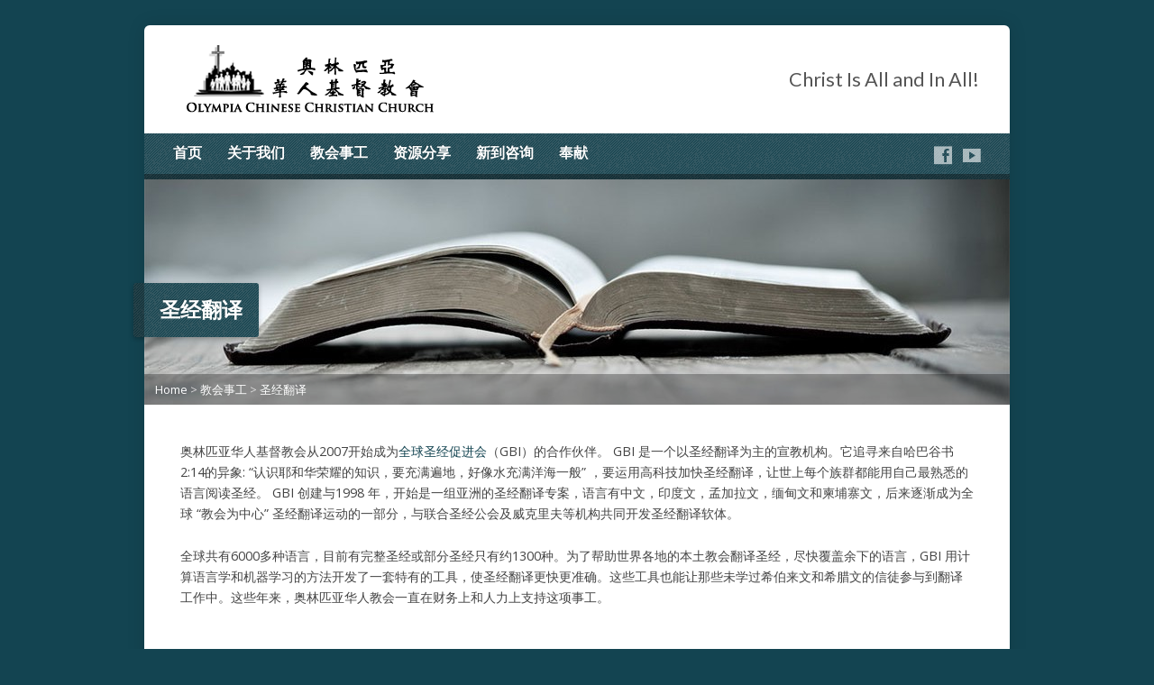

--- FILE ---
content_type: text/html; charset=UTF-8
request_url: https://olympiachinesechurch.org/cn/%E6%95%99%E4%BC%9A%E4%BA%8B%E5%B7%A5/%E5%9C%A3%E7%BB%8F%E7%BF%BB%E8%AF%91/
body_size: 11974
content:
<!DOCTYPE html>
<!--[if IE 8 ]><html class="ie ie8 no-js" lang="en-US"> <![endif]-->
<!--[if (gte IE 9)|!(IE)]><!--><html class="no-js" lang="en-US"> <!--<![endif]-->
<head>
<meta charset="UTF-8" />
<!--[if lte IE 8]><meta http-equiv="X-UA-Compatible" content="IE=Edge,chrome=IE8" /><![endif]-->
<meta name="viewport" content="width=device-width, initial-scale=1, maximum-scale=1">
<link rel="pingback" href="https://olympiachinesechurch.org/cn/xmlrpc.php" />
<title>圣经翻译 &#8211; 奥林匹亚华人基督教会</title>
<meta name='robots' content='max-image-preview:large' />
<link rel='dns-prefetch' href='//maps.googleapis.com' />
<link rel='dns-prefetch' href='//fonts.googleapis.com' />
<link rel="alternate" type="application/rss+xml" title="奥林匹亚华人基督教会 &raquo; Feed" href="https://olympiachinesechurch.org/cn/feed/" />
<link rel="alternate" type="application/rss+xml" title="奥林匹亚华人基督教会 &raquo; Comments Feed" href="https://olympiachinesechurch.org/cn/comments/feed/" />
<link rel="alternate" title="oEmbed (JSON)" type="application/json+oembed" href="https://olympiachinesechurch.org/cn/wp-json/oembed/1.0/embed?url=https%3A%2F%2Folympiachinesechurch.org%2Fcn%2F%25e6%2595%2599%25e4%25bc%259a%25e4%25ba%258b%25e5%25b7%25a5%2F%25e5%259c%25a3%25e7%25bb%258f%25e7%25bf%25bb%25e8%25af%2591%2F" />
<link rel="alternate" title="oEmbed (XML)" type="text/xml+oembed" href="https://olympiachinesechurch.org/cn/wp-json/oembed/1.0/embed?url=https%3A%2F%2Folympiachinesechurch.org%2Fcn%2F%25e6%2595%2599%25e4%25bc%259a%25e4%25ba%258b%25e5%25b7%25a5%2F%25e5%259c%25a3%25e7%25bb%258f%25e7%25bf%25bb%25e8%25af%2591%2F&#038;format=xml" />
		<!-- This site uses the Google Analytics by MonsterInsights plugin v9.10.1 - Using Analytics tracking - https://www.monsterinsights.com/ -->
		<!-- Note: MonsterInsights is not currently configured on this site. The site owner needs to authenticate with Google Analytics in the MonsterInsights settings panel. -->
					<!-- No tracking code set -->
				<!-- / Google Analytics by MonsterInsights -->
		<style id='wp-img-auto-sizes-contain-inline-css' type='text/css'>
img:is([sizes=auto i],[sizes^="auto," i]){contain-intrinsic-size:3000px 1500px}
/*# sourceURL=wp-img-auto-sizes-contain-inline-css */
</style>
<link rel='stylesheet' id='twb-open-sans-css' href='https://fonts.googleapis.com/css?family=Open+Sans%3A300%2C400%2C500%2C600%2C700%2C800&#038;display=swap&#038;ver=6.9' type='text/css' media='all' />
<link rel='stylesheet' id='twbbwg-global-css' href='https://olympiachinesechurch.org/cn/wp-content/plugins/photo-gallery/booster/assets/css/global.css?ver=1.0.0' type='text/css' media='all' />
<style id='wp-emoji-styles-inline-css' type='text/css'>

	img.wp-smiley, img.emoji {
		display: inline !important;
		border: none !important;
		box-shadow: none !important;
		height: 1em !important;
		width: 1em !important;
		margin: 0 0.07em !important;
		vertical-align: -0.1em !important;
		background: none !important;
		padding: 0 !important;
	}
/*# sourceURL=wp-emoji-styles-inline-css */
</style>
<link rel='stylesheet' id='wp-block-library-css' href='https://olympiachinesechurch.org/cn/wp-includes/css/dist/block-library/style.min.css?ver=6.9' type='text/css' media='all' />
<style id='classic-theme-styles-inline-css' type='text/css'>
/*! This file is auto-generated */
.wp-block-button__link{color:#fff;background-color:#32373c;border-radius:9999px;box-shadow:none;text-decoration:none;padding:calc(.667em + 2px) calc(1.333em + 2px);font-size:1.125em}.wp-block-file__button{background:#32373c;color:#fff;text-decoration:none}
/*# sourceURL=/wp-includes/css/classic-themes.min.css */
</style>
<link rel='stylesheet' id='magnific-popup-css' href='https://olympiachinesechurch.org/cn/wp-content/plugins/gutentor/assets/library/magnific-popup/magnific-popup.min.css?ver=1.8.0' type='text/css' media='all' />
<link rel='stylesheet' id='slick-css' href='https://olympiachinesechurch.org/cn/wp-content/plugins/gutentor/assets/library/slick/slick.min.css?ver=1.8.1' type='text/css' media='all' />
<link rel='stylesheet' id='wp-components-css' href='https://olympiachinesechurch.org/cn/wp-includes/css/dist/components/style.min.css?ver=6.9' type='text/css' media='all' />
<link rel='stylesheet' id='wp-preferences-css' href='https://olympiachinesechurch.org/cn/wp-includes/css/dist/preferences/style.min.css?ver=6.9' type='text/css' media='all' />
<link rel='stylesheet' id='wp-block-editor-css' href='https://olympiachinesechurch.org/cn/wp-includes/css/dist/block-editor/style.min.css?ver=6.9' type='text/css' media='all' />
<link rel='stylesheet' id='popup-maker-block-library-style-css' href='https://olympiachinesechurch.org/cn/wp-content/plugins/popup-maker/dist/packages/block-library-style.css?ver=dbea705cfafe089d65f1' type='text/css' media='all' />
<link rel='stylesheet' id='fontawesome-css' href='https://olympiachinesechurch.org/cn/wp-content/plugins/gutentor/assets/library/fontawesome/css/all.min.css?ver=5.12.0' type='text/css' media='all' />
<link rel='stylesheet' id='wpness-grid-css' href='https://olympiachinesechurch.org/cn/wp-content/plugins/gutentor/assets/library/wpness-grid/wpness-grid.css?ver=1.0.0' type='text/css' media='all' />
<link rel='stylesheet' id='animate-css' href='https://olympiachinesechurch.org/cn/wp-content/plugins/gutentor/assets/library/animatecss/animate.min.css?ver=3.7.2' type='text/css' media='all' />
<link rel='stylesheet' id='wp-reusable-blocks-css' href='https://olympiachinesechurch.org/cn/wp-includes/css/dist/reusable-blocks/style.min.css?ver=6.9' type='text/css' media='all' />
<link rel='stylesheet' id='wp-patterns-css' href='https://olympiachinesechurch.org/cn/wp-includes/css/dist/patterns/style.min.css?ver=6.9' type='text/css' media='all' />
<link rel='stylesheet' id='wp-editor-css' href='https://olympiachinesechurch.org/cn/wp-includes/css/dist/editor/style.min.css?ver=6.9' type='text/css' media='all' />
<link rel='stylesheet' id='gutentor-css' href='https://olympiachinesechurch.org/cn/wp-content/plugins/gutentor/dist/blocks.style.build.css?ver=3.5.4' type='text/css' media='all' />
<style id='global-styles-inline-css' type='text/css'>
:root{--wp--preset--aspect-ratio--square: 1;--wp--preset--aspect-ratio--4-3: 4/3;--wp--preset--aspect-ratio--3-4: 3/4;--wp--preset--aspect-ratio--3-2: 3/2;--wp--preset--aspect-ratio--2-3: 2/3;--wp--preset--aspect-ratio--16-9: 16/9;--wp--preset--aspect-ratio--9-16: 9/16;--wp--preset--color--black: #000000;--wp--preset--color--cyan-bluish-gray: #abb8c3;--wp--preset--color--white: #ffffff;--wp--preset--color--pale-pink: #f78da7;--wp--preset--color--vivid-red: #cf2e2e;--wp--preset--color--luminous-vivid-orange: #ff6900;--wp--preset--color--luminous-vivid-amber: #fcb900;--wp--preset--color--light-green-cyan: #7bdcb5;--wp--preset--color--vivid-green-cyan: #00d084;--wp--preset--color--pale-cyan-blue: #8ed1fc;--wp--preset--color--vivid-cyan-blue: #0693e3;--wp--preset--color--vivid-purple: #9b51e0;--wp--preset--gradient--vivid-cyan-blue-to-vivid-purple: linear-gradient(135deg,rgb(6,147,227) 0%,rgb(155,81,224) 100%);--wp--preset--gradient--light-green-cyan-to-vivid-green-cyan: linear-gradient(135deg,rgb(122,220,180) 0%,rgb(0,208,130) 100%);--wp--preset--gradient--luminous-vivid-amber-to-luminous-vivid-orange: linear-gradient(135deg,rgb(252,185,0) 0%,rgb(255,105,0) 100%);--wp--preset--gradient--luminous-vivid-orange-to-vivid-red: linear-gradient(135deg,rgb(255,105,0) 0%,rgb(207,46,46) 100%);--wp--preset--gradient--very-light-gray-to-cyan-bluish-gray: linear-gradient(135deg,rgb(238,238,238) 0%,rgb(169,184,195) 100%);--wp--preset--gradient--cool-to-warm-spectrum: linear-gradient(135deg,rgb(74,234,220) 0%,rgb(151,120,209) 20%,rgb(207,42,186) 40%,rgb(238,44,130) 60%,rgb(251,105,98) 80%,rgb(254,248,76) 100%);--wp--preset--gradient--blush-light-purple: linear-gradient(135deg,rgb(255,206,236) 0%,rgb(152,150,240) 100%);--wp--preset--gradient--blush-bordeaux: linear-gradient(135deg,rgb(254,205,165) 0%,rgb(254,45,45) 50%,rgb(107,0,62) 100%);--wp--preset--gradient--luminous-dusk: linear-gradient(135deg,rgb(255,203,112) 0%,rgb(199,81,192) 50%,rgb(65,88,208) 100%);--wp--preset--gradient--pale-ocean: linear-gradient(135deg,rgb(255,245,203) 0%,rgb(182,227,212) 50%,rgb(51,167,181) 100%);--wp--preset--gradient--electric-grass: linear-gradient(135deg,rgb(202,248,128) 0%,rgb(113,206,126) 100%);--wp--preset--gradient--midnight: linear-gradient(135deg,rgb(2,3,129) 0%,rgb(40,116,252) 100%);--wp--preset--font-size--small: 13px;--wp--preset--font-size--medium: 20px;--wp--preset--font-size--large: 36px;--wp--preset--font-size--x-large: 42px;--wp--preset--spacing--20: 0.44rem;--wp--preset--spacing--30: 0.67rem;--wp--preset--spacing--40: 1rem;--wp--preset--spacing--50: 1.5rem;--wp--preset--spacing--60: 2.25rem;--wp--preset--spacing--70: 3.38rem;--wp--preset--spacing--80: 5.06rem;--wp--preset--shadow--natural: 6px 6px 9px rgba(0, 0, 0, 0.2);--wp--preset--shadow--deep: 12px 12px 50px rgba(0, 0, 0, 0.4);--wp--preset--shadow--sharp: 6px 6px 0px rgba(0, 0, 0, 0.2);--wp--preset--shadow--outlined: 6px 6px 0px -3px rgb(255, 255, 255), 6px 6px rgb(0, 0, 0);--wp--preset--shadow--crisp: 6px 6px 0px rgb(0, 0, 0);}:where(.is-layout-flex){gap: 0.5em;}:where(.is-layout-grid){gap: 0.5em;}body .is-layout-flex{display: flex;}.is-layout-flex{flex-wrap: wrap;align-items: center;}.is-layout-flex > :is(*, div){margin: 0;}body .is-layout-grid{display: grid;}.is-layout-grid > :is(*, div){margin: 0;}:where(.wp-block-columns.is-layout-flex){gap: 2em;}:where(.wp-block-columns.is-layout-grid){gap: 2em;}:where(.wp-block-post-template.is-layout-flex){gap: 1.25em;}:where(.wp-block-post-template.is-layout-grid){gap: 1.25em;}.has-black-color{color: var(--wp--preset--color--black) !important;}.has-cyan-bluish-gray-color{color: var(--wp--preset--color--cyan-bluish-gray) !important;}.has-white-color{color: var(--wp--preset--color--white) !important;}.has-pale-pink-color{color: var(--wp--preset--color--pale-pink) !important;}.has-vivid-red-color{color: var(--wp--preset--color--vivid-red) !important;}.has-luminous-vivid-orange-color{color: var(--wp--preset--color--luminous-vivid-orange) !important;}.has-luminous-vivid-amber-color{color: var(--wp--preset--color--luminous-vivid-amber) !important;}.has-light-green-cyan-color{color: var(--wp--preset--color--light-green-cyan) !important;}.has-vivid-green-cyan-color{color: var(--wp--preset--color--vivid-green-cyan) !important;}.has-pale-cyan-blue-color{color: var(--wp--preset--color--pale-cyan-blue) !important;}.has-vivid-cyan-blue-color{color: var(--wp--preset--color--vivid-cyan-blue) !important;}.has-vivid-purple-color{color: var(--wp--preset--color--vivid-purple) !important;}.has-black-background-color{background-color: var(--wp--preset--color--black) !important;}.has-cyan-bluish-gray-background-color{background-color: var(--wp--preset--color--cyan-bluish-gray) !important;}.has-white-background-color{background-color: var(--wp--preset--color--white) !important;}.has-pale-pink-background-color{background-color: var(--wp--preset--color--pale-pink) !important;}.has-vivid-red-background-color{background-color: var(--wp--preset--color--vivid-red) !important;}.has-luminous-vivid-orange-background-color{background-color: var(--wp--preset--color--luminous-vivid-orange) !important;}.has-luminous-vivid-amber-background-color{background-color: var(--wp--preset--color--luminous-vivid-amber) !important;}.has-light-green-cyan-background-color{background-color: var(--wp--preset--color--light-green-cyan) !important;}.has-vivid-green-cyan-background-color{background-color: var(--wp--preset--color--vivid-green-cyan) !important;}.has-pale-cyan-blue-background-color{background-color: var(--wp--preset--color--pale-cyan-blue) !important;}.has-vivid-cyan-blue-background-color{background-color: var(--wp--preset--color--vivid-cyan-blue) !important;}.has-vivid-purple-background-color{background-color: var(--wp--preset--color--vivid-purple) !important;}.has-black-border-color{border-color: var(--wp--preset--color--black) !important;}.has-cyan-bluish-gray-border-color{border-color: var(--wp--preset--color--cyan-bluish-gray) !important;}.has-white-border-color{border-color: var(--wp--preset--color--white) !important;}.has-pale-pink-border-color{border-color: var(--wp--preset--color--pale-pink) !important;}.has-vivid-red-border-color{border-color: var(--wp--preset--color--vivid-red) !important;}.has-luminous-vivid-orange-border-color{border-color: var(--wp--preset--color--luminous-vivid-orange) !important;}.has-luminous-vivid-amber-border-color{border-color: var(--wp--preset--color--luminous-vivid-amber) !important;}.has-light-green-cyan-border-color{border-color: var(--wp--preset--color--light-green-cyan) !important;}.has-vivid-green-cyan-border-color{border-color: var(--wp--preset--color--vivid-green-cyan) !important;}.has-pale-cyan-blue-border-color{border-color: var(--wp--preset--color--pale-cyan-blue) !important;}.has-vivid-cyan-blue-border-color{border-color: var(--wp--preset--color--vivid-cyan-blue) !important;}.has-vivid-purple-border-color{border-color: var(--wp--preset--color--vivid-purple) !important;}.has-vivid-cyan-blue-to-vivid-purple-gradient-background{background: var(--wp--preset--gradient--vivid-cyan-blue-to-vivid-purple) !important;}.has-light-green-cyan-to-vivid-green-cyan-gradient-background{background: var(--wp--preset--gradient--light-green-cyan-to-vivid-green-cyan) !important;}.has-luminous-vivid-amber-to-luminous-vivid-orange-gradient-background{background: var(--wp--preset--gradient--luminous-vivid-amber-to-luminous-vivid-orange) !important;}.has-luminous-vivid-orange-to-vivid-red-gradient-background{background: var(--wp--preset--gradient--luminous-vivid-orange-to-vivid-red) !important;}.has-very-light-gray-to-cyan-bluish-gray-gradient-background{background: var(--wp--preset--gradient--very-light-gray-to-cyan-bluish-gray) !important;}.has-cool-to-warm-spectrum-gradient-background{background: var(--wp--preset--gradient--cool-to-warm-spectrum) !important;}.has-blush-light-purple-gradient-background{background: var(--wp--preset--gradient--blush-light-purple) !important;}.has-blush-bordeaux-gradient-background{background: var(--wp--preset--gradient--blush-bordeaux) !important;}.has-luminous-dusk-gradient-background{background: var(--wp--preset--gradient--luminous-dusk) !important;}.has-pale-ocean-gradient-background{background: var(--wp--preset--gradient--pale-ocean) !important;}.has-electric-grass-gradient-background{background: var(--wp--preset--gradient--electric-grass) !important;}.has-midnight-gradient-background{background: var(--wp--preset--gradient--midnight) !important;}.has-small-font-size{font-size: var(--wp--preset--font-size--small) !important;}.has-medium-font-size{font-size: var(--wp--preset--font-size--medium) !important;}.has-large-font-size{font-size: var(--wp--preset--font-size--large) !important;}.has-x-large-font-size{font-size: var(--wp--preset--font-size--x-large) !important;}
:where(.wp-block-post-template.is-layout-flex){gap: 1.25em;}:where(.wp-block-post-template.is-layout-grid){gap: 1.25em;}
:where(.wp-block-term-template.is-layout-flex){gap: 1.25em;}:where(.wp-block-term-template.is-layout-grid){gap: 1.25em;}
:where(.wp-block-columns.is-layout-flex){gap: 2em;}:where(.wp-block-columns.is-layout-grid){gap: 2em;}
:root :where(.wp-block-pullquote){font-size: 1.5em;line-height: 1.6;}
/*# sourceURL=global-styles-inline-css */
</style>
<link rel='stylesheet' id='bwg_fonts-css' href='https://olympiachinesechurch.org/cn/wp-content/plugins/photo-gallery/css/bwg-fonts/fonts.css?ver=0.0.1' type='text/css' media='all' />
<link rel='stylesheet' id='sumoselect-css' href='https://olympiachinesechurch.org/cn/wp-content/plugins/photo-gallery/css/sumoselect.min.css?ver=3.4.6' type='text/css' media='all' />
<link rel='stylesheet' id='mCustomScrollbar-css' href='https://olympiachinesechurch.org/cn/wp-content/plugins/photo-gallery/css/jquery.mCustomScrollbar.min.css?ver=3.1.5' type='text/css' media='all' />
<link rel='stylesheet' id='bwg_googlefonts-css' href='https://fonts.googleapis.com/css?family=Ubuntu&#038;subset=greek,latin,greek-ext,vietnamese,cyrillic-ext,latin-ext,cyrillic' type='text/css' media='all' />
<link rel='stylesheet' id='bwg_frontend-css' href='https://olympiachinesechurch.org/cn/wp-content/plugins/photo-gallery/css/styles.min.css?ver=1.8.35' type='text/css' media='all' />
<link rel='stylesheet' id='elusive-webfont-css' href='https://olympiachinesechurch.org/cn/wp-content/themes/risen/style-elusive-webfont.css?ver=2.5' type='text/css' media='all' />
<link rel='stylesheet' id='risen-style-css' href='https://olympiachinesechurch.org/cn/wp-content/themes/risen/style.css?ver=2.5' type='text/css' media='all' />
<link rel='stylesheet' id='risen-base-style-css' href='https://olympiachinesechurch.org/cn/wp-content/themes/risen/styles/light/style.css?ver=2.5' type='text/css' media='all' />
<link rel='stylesheet' id='google-fonts-css' href='https://fonts.googleapis.com/css?family=Open+Sans:400italic,700italic,400,700%7CLato:400,700,400italic,700italic' type='text/css' media='all' />
<link rel='stylesheet' id='tablepress-default-css' href='https://olympiachinesechurch.org/cn/wp-content/tablepress-combined.min.css?ver=16' type='text/css' media='all' />
<link rel='stylesheet' id='mm-compiled-options-mobmenu-css' href='https://olympiachinesechurch.org/cn/wp-content/uploads/dynamic-mobmenu.css?ver=2.8.8-268' type='text/css' media='all' />
<link rel='stylesheet' id='mm-google-webfont-dosis-css' href='//fonts.googleapis.com/css?family=Dosis%3Ainherit%2C400&#038;subset=latin%2Clatin-ext&#038;ver=6.9' type='text/css' media='all' />
<link rel='stylesheet' id='cssmobmenu-icons-css' href='https://olympiachinesechurch.org/cn/wp-content/plugins/mobile-menu/includes/css/mobmenu-icons.css?ver=6.9' type='text/css' media='all' />
<link rel='stylesheet' id='cssmobmenu-css' href='https://olympiachinesechurch.org/cn/wp-content/plugins/mobile-menu/includes/css/mobmenu.css?ver=2.8.8' type='text/css' media='all' />
<script type="text/javascript" src="https://olympiachinesechurch.org/cn/wp-includes/js/jquery/jquery.min.js?ver=3.7.1" id="jquery-core-js"></script>
<script type="text/javascript" src="https://olympiachinesechurch.org/cn/wp-includes/js/jquery/jquery-migrate.min.js?ver=3.4.1" id="jquery-migrate-js"></script>
<script type="text/javascript" src="https://olympiachinesechurch.org/cn/wp-content/plugins/photo-gallery/booster/assets/js/circle-progress.js?ver=1.2.2" id="twbbwg-circle-js"></script>
<script type="text/javascript" id="twbbwg-global-js-extra">
/* <![CDATA[ */
var twb = {"nonce":"2bf4642446","ajax_url":"https://olympiachinesechurch.org/cn/wp-admin/admin-ajax.php","plugin_url":"https://olympiachinesechurch.org/cn/wp-content/plugins/photo-gallery/booster","href":"https://olympiachinesechurch.org/cn/wp-admin/admin.php?page=twbbwg_photo-gallery"};
var twb = {"nonce":"2bf4642446","ajax_url":"https://olympiachinesechurch.org/cn/wp-admin/admin-ajax.php","plugin_url":"https://olympiachinesechurch.org/cn/wp-content/plugins/photo-gallery/booster","href":"https://olympiachinesechurch.org/cn/wp-admin/admin.php?page=twbbwg_photo-gallery"};
//# sourceURL=twbbwg-global-js-extra
/* ]]> */
</script>
<script type="text/javascript" src="https://olympiachinesechurch.org/cn/wp-content/plugins/photo-gallery/booster/assets/js/global.js?ver=1.0.0" id="twbbwg-global-js"></script>
<script type="text/javascript" src="https://olympiachinesechurch.org/cn/wp-content/plugins/photo-gallery/js/jquery.sumoselect.min.js?ver=3.4.6" id="sumoselect-js"></script>
<script type="text/javascript" src="https://olympiachinesechurch.org/cn/wp-content/plugins/photo-gallery/js/tocca.min.js?ver=2.0.9" id="bwg_mobile-js"></script>
<script type="text/javascript" src="https://olympiachinesechurch.org/cn/wp-content/plugins/photo-gallery/js/jquery.mCustomScrollbar.concat.min.js?ver=3.1.5" id="mCustomScrollbar-js"></script>
<script type="text/javascript" src="https://olympiachinesechurch.org/cn/wp-content/plugins/photo-gallery/js/jquery.fullscreen.min.js?ver=0.6.0" id="jquery-fullscreen-js"></script>
<script type="text/javascript" id="bwg_frontend-js-extra">
/* <![CDATA[ */
var bwg_objectsL10n = {"bwg_field_required":"field is required.","bwg_mail_validation":"This is not a valid email address.","bwg_search_result":"There are no images matching your search.","bwg_select_tag":"Select Tag","bwg_order_by":"Order By","bwg_search":"Search","bwg_show_ecommerce":"Show Ecommerce","bwg_hide_ecommerce":"Hide Ecommerce","bwg_show_comments":"Show Comments","bwg_hide_comments":"Hide Comments","bwg_restore":"Restore","bwg_maximize":"Maximize","bwg_fullscreen":"Fullscreen","bwg_exit_fullscreen":"Exit Fullscreen","bwg_search_tag":"SEARCH...","bwg_tag_no_match":"No tags found","bwg_all_tags_selected":"All tags selected","bwg_tags_selected":"tags selected","play":"Play","pause":"Pause","is_pro":"","bwg_play":"Play","bwg_pause":"Pause","bwg_hide_info":"Hide info","bwg_show_info":"Show info","bwg_hide_rating":"Hide rating","bwg_show_rating":"Show rating","ok":"Ok","cancel":"Cancel","select_all":"Select all","lazy_load":"0","lazy_loader":"https://olympiachinesechurch.org/cn/wp-content/plugins/photo-gallery/images/ajax_loader.png","front_ajax":"0","bwg_tag_see_all":"see all tags","bwg_tag_see_less":"see less tags"};
//# sourceURL=bwg_frontend-js-extra
/* ]]> */
</script>
<script type="text/javascript" src="https://olympiachinesechurch.org/cn/wp-content/plugins/photo-gallery/js/scripts.min.js?ver=1.8.35" id="bwg_frontend-js"></script>
<script type="text/javascript" src="https://olympiachinesechurch.org/cn/wp-content/themes/risen/js/modernizr.custom.js?ver=2.5" id="modernizr-custom-js"></script>
<script type="text/javascript" src="https://olympiachinesechurch.org/cn/wp-content/themes/risen/js/jquery.backstretch.min.js?ver=2.5" id="jquery-backstretch-js"></script>
<script type="text/javascript" src="https://olympiachinesechurch.org/cn/wp-content/themes/risen/js/superfish.min.js?ver=2.5" id="superfish-js"></script>
<script type="text/javascript" src="https://olympiachinesechurch.org/cn/wp-content/themes/risen/js/supersubs.js?ver=2.5" id="supersubs-js"></script>
<script type="text/javascript" src="https://olympiachinesechurch.org/cn/wp-content/themes/risen/js/selectnav.min.js?ver=2.5" id="selectnav-js"></script>
<script type="text/javascript" src="https://olympiachinesechurch.org/cn/wp-content/themes/risen/js/jquery.validate.min.js?ver=2.5" id="jquery-validate-js"></script>
<script type="text/javascript" src="https://olympiachinesechurch.org/cn/wp-content/themes/risen/js/jquery.easing.js?ver=2.5" id="jquery-easing-js"></script>
<script type="text/javascript" src="https://olympiachinesechurch.org/cn/wp-content/themes/risen/js/jquery.smooth-scroll.min.js?ver=2.5" id="jquery-smooth-scroll-js"></script>
<script type="text/javascript" src="https://olympiachinesechurch.org/cn/wp-content/themes/risen/js/jquery.fitvids.js?ver=2.5" id="fitvids-js"></script>
<script type="text/javascript" id="risen-main-js-extra">
/* <![CDATA[ */
var risen_wp = {"theme_uri":"https://olympiachinesechurch.org/cn/wp-content/themes/risen","is_home":"","site_url":"https://olympiachinesechurch.org/cn","home_url":"https://olympiachinesechurch.org/cn","is_ssl":"1","current_protocol":"https","ie_unsupported_message":"You are using an outdated version of Internet Explorer. Please upgrade your browser to use this site.","ie_unsupported_redirect_url":"http://browsehappy.com/","mobile_menu_label":"Menu","slider_enabled":"1","slider_slideshow":"1","slider_speed":"1000","gmaps_api_key":"AIzaSyAvAFnUJ564YR3-2MhXxwDMQRhn9yC3U8A","ajax_url":"https://olympiachinesechurch.org/cn/wp-admin/admin-ajax.php","contact_form_nonce":"e12484016b","comment_name_required":"1","comment_email_required":"1","comment_name_error_required":"Required","comment_email_error_required":"Required","comment_email_error_invalid":"Invalid Email","comment_url_error_invalid":"Invalid URL","comment_message_error_required":"Comment Required","lightbox_prev":"Prev","lightbox_next":"Next","lightbox_expand":"Expand","lightbox_close":"Close"};
//# sourceURL=risen-main-js-extra
/* ]]> */
</script>
<script type="text/javascript" src="https://olympiachinesechurch.org/cn/wp-content/themes/risen/js/main.js?ver=2.5" id="risen-main-js"></script>
<script type="text/javascript" src="https://olympiachinesechurch.org/cn/wp-content/plugins/mobile-menu/includes/js/mobmenu.js?ver=2.8.8" id="mobmenujs-js"></script>
<link rel="https://api.w.org/" href="https://olympiachinesechurch.org/cn/wp-json/" /><link rel="alternate" title="JSON" type="application/json" href="https://olympiachinesechurch.org/cn/wp-json/wp/v2/pages/983" /><link rel="EditURI" type="application/rsd+xml" title="RSD" href="https://olympiachinesechurch.org/cn/xmlrpc.php?rsd" />
<meta name="generator" content="WordPress 6.9" />
<link rel="canonical" href="https://olympiachinesechurch.org/cn/%e6%95%99%e4%bc%9a%e4%ba%8b%e5%b7%a5/%e5%9c%a3%e7%bb%8f%e7%bf%bb%e8%af%91/" />
<link rel='shortlink' href='https://olympiachinesechurch.org/cn/?p=983' />
<style type="text/css">
body {
	background: #134451;
	
}

a, .resurrect-list-icons a:hover, .flex-caption a {
	color: #134451;
}

#header-menu, #footer-bottom, .flex-caption, .flex-control-nav li a.active, #home-row-widgets .widget-image-title, #page-header h1, .sidebar-widget-title {
	background-color: #134451;
}

body, input, textarea, select, .multimedia-short h1, #cancel-comment-reply-link, .accordion-section-title, .staff header h1 a {
	font-family: 'Open Sans', Arial, Helvetica, sans-serif;
}

#header-menu-links, .flex-caption, #home-row-widgets .widget-image-title, #page-header h1, h1.sidebar-widget-title, a.button, a.comment-reply-link, a.comment-edit-link, a.post-edit-link, .nav-left-right a, input[type=submit] {
	font-family: 'Open Sans', Arial, Helvetica, sans-serif;
}

.heading, .page-title, .post-content h1, .post-content h2, .post-content h3, .post-content h4, .post-content h5, .post-content h6, .author-box h1, .staff header h1, .location header h1, #reply-title, #comments-title, .home-column-widgets-title, .ppt, #tagline, #intro {
	font-family: 'Lato', Arial, Helvetica, sans-serif;
}
</style>
<link rel="shortcut icon" href="https://olympiachinesechurch.org/cn/wp-content/uploads/2021/08/logoweb.png" />
<meta name="generator" content="Elementor 3.34.1; features: additional_custom_breakpoints; settings: css_print_method-internal, google_font-enabled, font_display-auto">
			<style>
				.e-con.e-parent:nth-of-type(n+4):not(.e-lazyloaded):not(.e-no-lazyload),
				.e-con.e-parent:nth-of-type(n+4):not(.e-lazyloaded):not(.e-no-lazyload) * {
					background-image: none !important;
				}
				@media screen and (max-height: 1024px) {
					.e-con.e-parent:nth-of-type(n+3):not(.e-lazyloaded):not(.e-no-lazyload),
					.e-con.e-parent:nth-of-type(n+3):not(.e-lazyloaded):not(.e-no-lazyload) * {
						background-image: none !important;
					}
				}
				@media screen and (max-height: 640px) {
					.e-con.e-parent:nth-of-type(n+2):not(.e-lazyloaded):not(.e-no-lazyload),
					.e-con.e-parent:nth-of-type(n+2):not(.e-lazyloaded):not(.e-no-lazyload) * {
						background-image: none !important;
					}
				}
			</style>
			<link rel="icon" href="https://olympiachinesechurch.org/cn/wp-content/uploads/2021/08/cropped-OCCC-logo_cn_2021-08-23-1-55x55.png" sizes="32x32" />
<link rel="icon" href="https://olympiachinesechurch.org/cn/wp-content/uploads/2021/08/cropped-OCCC-logo_cn_2021-08-23-1-300x300.png" sizes="192x192" />
<link rel="apple-touch-icon" href="https://olympiachinesechurch.org/cn/wp-content/uploads/2021/08/cropped-OCCC-logo_cn_2021-08-23-1-180x180.png" />
<meta name="msapplication-TileImage" content="https://olympiachinesechurch.org/cn/wp-content/uploads/2021/08/cropped-OCCC-logo_cn_2021-08-23-1-300x300.png" />
</head>

<body class="wp-singular page-template-default page page-id-983 page-child parent-pageid-953 wp-theme-risen gutentor-active mob-menu-slideout-over elementor-default elementor-kit-2851">

	<!-- Container Start -->

	<div id="container">

		<div id="container-inner">

			<!-- Header Start -->

			<header id="header">

				<div id="header-inner">

					<div id="header-content">

						
						<div id="logo">

							<a href="https://olympiachinesechurch.org/cn/">

								<img src="https://olympiachinesechurch.org/cn/wp-content/uploads/2021/08/OCCC-logo_cn_2021-08-23.png" alt="奥林匹亚华人基督教会" id="logo-regular">

								<img src="https://olympiachinesechurch.org/cn/wp-content/themes/risen/styles/light/images/logo-hidpi.png" alt="奥林匹亚华人基督教会" id="logo-hidpi">

							</a>

						</div>

						<div id="top-right">

							<div id="top-right-inner">

								<div id="top-right-content">

									<div id="tagline">
										Christ Is All and In All!									</div>

								</div>

							</div>

						</div>

					</div>

				</div>

				<!-- Menu Start -->

				<nav id="header-menu">

					<div id="header-menu-inner">

						<ul id="header-menu-links" class="sf-menu"><li id="menu-item-903" class="menu-item menu-item-type-custom menu-item-object-custom menu-item-home menu-item-903"><a href="https://olympiachinesechurch.org/cn">首页</a></li>
<li id="menu-item-1225" class="menu-item menu-item-type-custom menu-item-object-custom menu-item-has-children menu-item-1225"><a href="#">关于我们</a>
<ul class="sub-menu">
	<li id="menu-item-1005" class="menu-item menu-item-type-post_type menu-item-object-page menu-item-1005"><a href="https://olympiachinesechurch.org/cn/%e5%85%b3%e4%ba%8e%e6%88%91%e4%bb%ac/%e5%8e%86%e5%8f%b2%e8%83%8c%e6%99%af/">历史背景</a></li>
	<li id="menu-item-1006" class="menu-item menu-item-type-post_type menu-item-object-page menu-item-1006"><a href="https://olympiachinesechurch.org/cn/%e5%85%b3%e4%ba%8e%e6%88%91%e4%bb%ac/%e6%95%99%e4%bc%9a%e7%ab%a0%e7%a8%8b/">奥林匹亚华人基督教会章程</a></li>
	<li id="menu-item-1007" class="menu-item menu-item-type-post_type menu-item-object-page menu-item-1007"><a href="https://olympiachinesechurch.org/cn/%e5%85%b3%e4%ba%8e%e6%88%91%e4%bb%ac/%e4%bf%a1%e4%bb%b0%e5%ae%a3%e8%a8%80/">信仰宣言</a></li>
	<li id="menu-item-3089" class="menu-item menu-item-type-post_type menu-item-object-page menu-item-3089"><a href="https://olympiachinesechurch.org/cn/%e5%85%b3%e4%ba%8e%e6%88%91%e4%bb%ac/%e7%89%a7%e8%80%85%e4%bb%8b%e7%bb%8d/">牧者介绍</a></li>
	<li id="menu-item-1008" class="menu-item menu-item-type-post_type menu-item-object-page menu-item-1008"><a href="https://olympiachinesechurch.org/cn/%e5%85%b3%e4%ba%8e%e6%88%91%e4%bb%ac/%e8%81%94%e7%b3%bb%e6%88%91%e4%bb%ac/">联系我们</a></li>
</ul>
</li>
<li id="menu-item-1226" class="menu-item menu-item-type-custom menu-item-object-custom current-menu-ancestor current-menu-parent menu-item-has-children menu-item-1226"><a href="#">教会事工</a>
<ul class="sub-menu">
	<li id="menu-item-1022" class="menu-item menu-item-type-post_type menu-item-object-page current-menu-item page_item page-item-983 current_page_item menu-item-1022"><a href="https://olympiachinesechurch.org/cn/%e6%95%99%e4%bc%9a%e4%ba%8b%e5%b7%a5/%e5%9c%a3%e7%bb%8f%e7%bf%bb%e8%af%91/" aria-current="page">圣经翻译</a></li>
	<li id="menu-item-1349" class="menu-item menu-item-type-post_type menu-item-object-page menu-item-1349"><a href="https://olympiachinesechurch.org/cn/%e6%95%99%e4%bc%9a%e4%ba%8b%e5%b7%a5/%e8%88%b9%e5%91%98%e4%ba%8b%e5%b7%a5/">船员事工</a></li>
	<li id="menu-item-1010" class="menu-item menu-item-type-post_type menu-item-object-page menu-item-1010"><a href="https://olympiachinesechurch.org/cn/%e6%95%99%e4%bc%9a%e4%ba%8b%e5%b7%a5/%e5%84%bf%e7%ab%a5/">儿童及青少年事工</a></li>
	<li id="menu-item-1019" class="menu-item menu-item-type-post_type menu-item-object-page menu-item-1019"><a href="https://olympiachinesechurch.org/cn/%e6%95%99%e4%bc%9a%e4%ba%8b%e5%b7%a5/%e8%af%97%e7%8f%ad%e4%ba%8b%e5%b7%a5/">诗班事工</a></li>
	<li id="menu-item-1018" class="menu-item menu-item-type-post_type menu-item-object-page menu-item-1018"><a href="https://olympiachinesechurch.org/cn/%e6%95%99%e4%bc%9a%e4%ba%8b%e5%b7%a5/%e5%a4%a7%e5%ad%a6%e4%ba%8b%e5%b7%a5/">大学事工</a></li>
	<li id="menu-item-1345" class="menu-item menu-item-type-post_type menu-item-object-page menu-item-1345"><a href="https://olympiachinesechurch.org/cn/%e6%95%99%e4%bc%9a%e4%ba%8b%e5%b7%a5/%e6%8b%98%e7%95%99%e6%89%80%e4%ba%8b%e5%b7%a5/">拘留所事工</a></li>
	<li id="menu-item-1021" class="menu-item menu-item-type-post_type menu-item-object-page menu-item-1021"><a href="https://olympiachinesechurch.org/cn/%e6%95%99%e4%bc%9a%e4%ba%8b%e5%b7%a5/%e5%ae%a3%e6%95%99%e4%ba%8b%e5%b7%a5/">宣教事工</a></li>
	<li id="menu-item-1012" class="menu-item menu-item-type-post_type menu-item-object-page menu-item-1012"><a href="https://olympiachinesechurch.org/cn/%e6%95%99%e4%bc%9a%e4%ba%8b%e5%b7%a5/%e5%a7%90%e5%a6%b9/">姐妹事工</a></li>
	<li id="menu-item-1013" class="menu-item menu-item-type-post_type menu-item-object-page menu-item-1013"><a href="https://olympiachinesechurch.org/cn/%e6%95%99%e4%bc%9a%e4%ba%8b%e5%b7%a5/%e9%95%bf%e9%9d%92/">阳光团契</a></li>
	<li id="menu-item-1014" class="menu-item menu-item-type-post_type menu-item-object-page menu-item-1014"><a href="https://olympiachinesechurch.org/cn/%e6%95%99%e4%bc%9a%e4%ba%8b%e5%b7%a5/%e5%b0%8f%e7%bb%84%e4%ba%8b%e5%b7%a5/">小组事工</a></li>
	<li id="menu-item-4351" class="menu-item menu-item-type-post_type menu-item-object-page menu-item-4351"><a href="https://olympiachinesechurch.org/cn/%e6%95%99%e4%bc%9a%e4%ba%8b%e5%b7%a5/%e5%a6%88%e5%a6%88%e5%9b%a2%e5%a5%91/">妈妈团契</a></li>
</ul>
</li>
<li id="menu-item-1227" class="menu-item menu-item-type-custom menu-item-object-custom menu-item-has-children menu-item-1227"><a href="#">资源分享</a>
<ul class="sub-menu">
	<li id="menu-item-1024" class="menu-item menu-item-type-post_type menu-item-object-page menu-item-1024"><a href="https://olympiachinesechurch.org/cn/resources/%e8%ae%b2%e9%81%93%e5%bd%95%e9%9f%b3/">讲道录音</a></li>
	<li id="menu-item-1026" class="menu-item menu-item-type-post_type menu-item-object-page menu-item-1026"><a href="https://olympiachinesechurch.org/cn/resources/%e5%a4%9a%e5%aa%92%e5%b1%95%e5%bb%8a/">多媒展廊</a></li>
	<li id="menu-item-1555" class="menu-item menu-item-type-post_type menu-item-object-page menu-item-1555"><a href="https://olympiachinesechurch.org/cn/resources/%e5%9c%a3%e7%bb%8f%e8%b5%84%e6%ba%90/">圣经资源</a></li>
	<li id="menu-item-1027" class="menu-item menu-item-type-post_type menu-item-object-page menu-item-1027"><a href="https://olympiachinesechurch.org/cn/resources/%e7%bd%91%e7%ab%99%e9%93%be%e6%8e%a5/">网站链接</a></li>
</ul>
</li>
<li id="menu-item-1030" class="menu-item menu-item-type-post_type menu-item-object-page menu-item-1030"><a href="https://olympiachinesechurch.org/cn/%e6%96%b0%e5%88%b0%e5%92%a8%e8%af%a2/">新到咨询</a></li>
<li id="menu-item-2535" class="menu-item menu-item-type-post_type menu-item-object-page menu-item-2535"><a href="https://olympiachinesechurch.org/cn/giving/">奉献</a></li>
</ul>
						<ul id="header-icons" class="risen-list-font-icons">
	<li><a href="https://www.facebook.com/OlympiaChineseChurch" class="risen-font-icon-facebook" title="Facebook" target="_blank"></a></li>
	<li><a href="https://www.youtube.com/channel/UC6EBmiUs_VExPq_ubdRzqBg" class="risen-font-icon-youtube" title="YouTube" target="_blank"></a></li>
</ul>
						<div class="clear"></div>

					</div>

					<div id="header-menu-bottom"></div>

				</nav>

				<!-- Menu End -->

			</header>

			<!-- Header End -->

<header id="page-header">
	<img fetchpriority="high" width="960" height="250" src="https://olympiachinesechurch.org/cn/wp-content/uploads/2018/10/bible.jpg" class="page-header-image wp-post-image" alt="" title="" decoding="async" srcset="https://olympiachinesechurch.org/cn/wp-content/uploads/2018/10/bible.jpg 960w, https://olympiachinesechurch.org/cn/wp-content/uploads/2018/10/bible-300x78.jpg 300w, https://olympiachinesechurch.org/cn/wp-content/uploads/2018/10/bible-768x200.jpg 768w" sizes="(max-width: 960px) 100vw, 960px" />		<h1>圣经翻译</h1>
		<div class="breadcrumbs"><a href="https://olympiachinesechurch.org/cn">Home</a> > <a href="https://olympiachinesechurch.org/cn/%e6%95%99%e4%bc%9a%e4%ba%8b%e5%b7%a5/">教会事工</a> > <a href="https://olympiachinesechurch.org/cn/%e6%95%99%e4%bc%9a%e4%ba%8b%e5%b7%a5/%e5%9c%a3%e7%bb%8f%e7%bf%bb%e8%af%91/">圣经翻译</a></div></header>
		

<div id="content">

	<div id="content-inner">

		<article id="post-983" class="post-983 page type-page status-publish has-post-thumbnail hentry">
		
			
			<div class="post-content"> <!-- confines heading font to this content -->
				<p>奥林匹亚华人基督教会从2007开始成为<a href="https://www.globalbibleinitiative.org/" target="_blank" rel="noopener">全球圣经促进会</a>（GBI）的合作伙伴。 GBI 是一个以圣经翻译为主的宣教机构。它追寻来自哈巴谷书2:14的异象: “认识耶和华荣耀的知识，要充满遍地，好像水充满洋海一般” ，要运用高科技加快圣经翻译，让世上每个族群都能用自己最熟悉的语言阅读圣经。 GBI 创建与1998 年，开始是一组亚洲的圣经翻译专案，语言有中文，印度文，孟加拉文，缅甸文和柬埔寨文，后来逐渐成为全球 “教会为中心” 圣经翻译运动的一部分，与联合圣经公会及威克里夫等机构共同开发圣经翻译软体。</p>
<p>全球共有6000多种语言，目前有完整圣经或部分圣经只有约1300种。为了帮助世界各地的本土教会翻译圣经，尽快覆盖余下的语言，GBI 用计算语言学和机器学习的方法开发了一套特有的工具，使圣经翻译更快更准确。这些工具也能让那些未学过希伯来文和希腊文的信徒参与到翻译工作中。这些年来，奥林匹亚华人教会一直在财务上和人力上支持这项事工。</p>
			</div>
			
						
						
		</article>

				
	</div>

</div>



			<!-- Footer Start -->
			
			<footer id="footer">

				<div id="footer-left">
				
					<ul id="footer-menu-links" class="menu"><li id="menu-item-901" class="menu-item menu-item-type-custom menu-item-object-custom menu-item-home menu-item-901"><a href="https://olympiachinesechurch.org/cn/">首页</a></li>
<li id="menu-item-3104" class="menu-item menu-item-type-post_type menu-item-object-page menu-item-3104"><a href="https://olympiachinesechurch.org/cn/%e5%85%b3%e4%ba%8e%e6%88%91%e4%bb%ac/">关于我们</a></li>
<li id="menu-item-3522" class="menu-item menu-item-type-post_type menu-item-object-page current-page-ancestor menu-item-3522"><a href="https://olympiachinesechurch.org/cn/%e6%95%99%e4%bc%9a%e4%ba%8b%e5%b7%a5/">教会事工</a></li>
<li id="menu-item-3521" class="menu-item menu-item-type-post_type menu-item-object-page menu-item-3521"><a href="https://olympiachinesechurch.org/cn/resources/">资源分享</a></li>
<li id="menu-item-3524" class="menu-item menu-item-type-post_type menu-item-object-page menu-item-3524"><a href="https://olympiachinesechurch.org/cn/%e6%96%b0%e5%88%b0%e5%92%a8%e8%af%a2/">新到咨询</a></li>
<li id="menu-item-3523" class="menu-item menu-item-type-post_type menu-item-object-page menu-item-3523"><a href="https://olympiachinesechurch.org/cn/giving/">奉献</a></li>
</ul>				
					<ul id="footer-icons" class="risen-list-font-icons">
	<li><a href="https://www.facebook.com/OlympiaChineseChurch" class="risen-font-icon-facebook" title="Facebook" target="_blank"></a></li>
	<li><a href="https://www.youtube.com/channel/UC6EBmiUs_VExPq_ubdRzqBg" class="risen-font-icon-youtube" title="YouTube" target="_blank"></a></li>
</ul>					
					<div class="clear"></div>
					
				</div>			
				
				<div id="footer-right">
				
										<ul id="footer-contact">
					
												<li><span class="footer-icon church"></span> 4501 19th Ave SE, Lacey, WA 98503</li>
												
												<li><span class="footer-icon phone"></span> (360) 350-0382</li>
						
					</ul>
									
										<div id="copyright">
						<p>版权&copy; 2026 奥林匹亚华人基督教会</p>
<p>免责声明：本网站上的所有图像均在<a href="https://creativecommons.org/licenses/by/4.0/">知识共享(CC)许可</a>之下。</p>					</div>
										
				</div>
				
				<div class="clear"></div>
				
			</footer>
			
			<div id="footer-bottom"></div>
			
			<!-- Footer End -->

		</div>
	
	</div>
	
	<!-- Container End -->
	
<script type="speculationrules">
{"prefetch":[{"source":"document","where":{"and":[{"href_matches":"/cn/*"},{"not":{"href_matches":["/cn/wp-*.php","/cn/wp-admin/*","/cn/wp-content/uploads/*","/cn/wp-content/*","/cn/wp-content/plugins/*","/cn/wp-content/themes/risen/*","/cn/*\\?(.+)"]}},{"not":{"selector_matches":"a[rel~=\"nofollow\"]"}},{"not":{"selector_matches":".no-prefetch, .no-prefetch a"}}]},"eagerness":"conservative"}]}
</script>
<div class="mobmenu-overlay"></div><div class="mob-menu-header-holder mobmenu"  data-menu-display="mob-menu-slideout-over" data-open-icon="down-open" data-close-icon="up-open"><div  class="mobmenul-container"><a href="#" class="mobmenu-left-bt mobmenu-trigger-action" data-panel-target="mobmenu-left-panel" aria-label="Left Menu Button"><i class="mob-icon-menu-outline mob-menu-icon"></i><i class="mob-icon-cancel-1 mob-cancel-button"></i></a></div><div class="mob-menu-logo-holder"><a href="https://olympiachinesechurch.org/cn" class="headertext"><span>奥林匹亚华人基督教会</span></a></div><div class="mobmenur-container"></div></div>
		<div class="mobmenu-left-alignment mobmenu-panel mobmenu-left-panel mobmenu-parent-link ">
		<a href="#" class="mobmenu-left-bt" aria-label="Left Menu Button"><i class="mob-icon-cancel-1 mob-cancel-button"></i></a>

		<div class="mobmenu-content">
		<div class="menu-header-menu-container"><ul id="mobmenuleft" class="wp-mobile-menu" role="menubar" aria-label="Main navigation for mobile devices"><li role="none"  class="menu-item menu-item-type-custom menu-item-object-custom menu-item-home menu-item-903"><a href="https://olympiachinesechurch.org/cn" role="menuitem" class="">首页</a></li><li role="none"  class="menu-item menu-item-type-custom menu-item-object-custom menu-item-has-children menu-item-1225"><a href="#" role="menuitem" class="">关于我们</a>
<ul  role='menu' class="sub-menu ">
	<li role="none"  class="menu-item menu-item-type-post_type menu-item-object-page menu-item-1005"><a href="https://olympiachinesechurch.org/cn/%e5%85%b3%e4%ba%8e%e6%88%91%e4%bb%ac/%e5%8e%86%e5%8f%b2%e8%83%8c%e6%99%af/" role="menuitem" class="">历史背景</a></li>	<li role="none"  class="menu-item menu-item-type-post_type menu-item-object-page menu-item-1006"><a href="https://olympiachinesechurch.org/cn/%e5%85%b3%e4%ba%8e%e6%88%91%e4%bb%ac/%e6%95%99%e4%bc%9a%e7%ab%a0%e7%a8%8b/" role="menuitem" class="">奥林匹亚华人基督教会章程</a></li>	<li role="none"  class="menu-item menu-item-type-post_type menu-item-object-page menu-item-1007"><a href="https://olympiachinesechurch.org/cn/%e5%85%b3%e4%ba%8e%e6%88%91%e4%bb%ac/%e4%bf%a1%e4%bb%b0%e5%ae%a3%e8%a8%80/" role="menuitem" class="">信仰宣言</a></li>	<li role="none"  class="menu-item menu-item-type-post_type menu-item-object-page menu-item-3089"><a href="https://olympiachinesechurch.org/cn/%e5%85%b3%e4%ba%8e%e6%88%91%e4%bb%ac/%e7%89%a7%e8%80%85%e4%bb%8b%e7%bb%8d/" role="menuitem" class="">牧者介绍</a></li>	<li role="none"  class="menu-item menu-item-type-post_type menu-item-object-page menu-item-1008"><a href="https://olympiachinesechurch.org/cn/%e5%85%b3%e4%ba%8e%e6%88%91%e4%bb%ac/%e8%81%94%e7%b3%bb%e6%88%91%e4%bb%ac/" role="menuitem" class="">联系我们</a></li></ul>
</li><li role="none"  class="menu-item menu-item-type-custom menu-item-object-custom current-menu-ancestor current-menu-parent menu-item-has-children menu-item-1226"><a href="#" role="menuitem" class="">教会事工</a>
<ul  role='menu' class="sub-menu ">
	<li role="none"  class="menu-item menu-item-type-post_type menu-item-object-page current-menu-item page_item page-item-983 current_page_item menu-item-1022"><a href="https://olympiachinesechurch.org/cn/%e6%95%99%e4%bc%9a%e4%ba%8b%e5%b7%a5/%e5%9c%a3%e7%bb%8f%e7%bf%bb%e8%af%91/" role="menuitem" class="">圣经翻译</a></li>	<li role="none"  class="menu-item menu-item-type-post_type menu-item-object-page menu-item-1349"><a href="https://olympiachinesechurch.org/cn/%e6%95%99%e4%bc%9a%e4%ba%8b%e5%b7%a5/%e8%88%b9%e5%91%98%e4%ba%8b%e5%b7%a5/" role="menuitem" class="">船员事工</a></li>	<li role="none"  class="menu-item menu-item-type-post_type menu-item-object-page menu-item-1010"><a href="https://olympiachinesechurch.org/cn/%e6%95%99%e4%bc%9a%e4%ba%8b%e5%b7%a5/%e5%84%bf%e7%ab%a5/" role="menuitem" class="">儿童及青少年事工</a></li>	<li role="none"  class="menu-item menu-item-type-post_type menu-item-object-page menu-item-1019"><a href="https://olympiachinesechurch.org/cn/%e6%95%99%e4%bc%9a%e4%ba%8b%e5%b7%a5/%e8%af%97%e7%8f%ad%e4%ba%8b%e5%b7%a5/" role="menuitem" class="">诗班事工</a></li>	<li role="none"  class="menu-item menu-item-type-post_type menu-item-object-page menu-item-1018"><a href="https://olympiachinesechurch.org/cn/%e6%95%99%e4%bc%9a%e4%ba%8b%e5%b7%a5/%e5%a4%a7%e5%ad%a6%e4%ba%8b%e5%b7%a5/" role="menuitem" class="">大学事工</a></li>	<li role="none"  class="menu-item menu-item-type-post_type menu-item-object-page menu-item-1345"><a href="https://olympiachinesechurch.org/cn/%e6%95%99%e4%bc%9a%e4%ba%8b%e5%b7%a5/%e6%8b%98%e7%95%99%e6%89%80%e4%ba%8b%e5%b7%a5/" role="menuitem" class="">拘留所事工</a></li>	<li role="none"  class="menu-item menu-item-type-post_type menu-item-object-page menu-item-1021"><a href="https://olympiachinesechurch.org/cn/%e6%95%99%e4%bc%9a%e4%ba%8b%e5%b7%a5/%e5%ae%a3%e6%95%99%e4%ba%8b%e5%b7%a5/" role="menuitem" class="">宣教事工</a></li>	<li role="none"  class="menu-item menu-item-type-post_type menu-item-object-page menu-item-1012"><a href="https://olympiachinesechurch.org/cn/%e6%95%99%e4%bc%9a%e4%ba%8b%e5%b7%a5/%e5%a7%90%e5%a6%b9/" role="menuitem" class="">姐妹事工</a></li>	<li role="none"  class="menu-item menu-item-type-post_type menu-item-object-page menu-item-1013"><a href="https://olympiachinesechurch.org/cn/%e6%95%99%e4%bc%9a%e4%ba%8b%e5%b7%a5/%e9%95%bf%e9%9d%92/" role="menuitem" class="">阳光团契</a></li>	<li role="none"  class="menu-item menu-item-type-post_type menu-item-object-page menu-item-1014"><a href="https://olympiachinesechurch.org/cn/%e6%95%99%e4%bc%9a%e4%ba%8b%e5%b7%a5/%e5%b0%8f%e7%bb%84%e4%ba%8b%e5%b7%a5/" role="menuitem" class="">小组事工</a></li>	<li role="none"  class="menu-item menu-item-type-post_type menu-item-object-page menu-item-4351"><a href="https://olympiachinesechurch.org/cn/%e6%95%99%e4%bc%9a%e4%ba%8b%e5%b7%a5/%e5%a6%88%e5%a6%88%e5%9b%a2%e5%a5%91/" role="menuitem" class="">妈妈团契</a></li></ul>
</li><li role="none"  class="menu-item menu-item-type-custom menu-item-object-custom menu-item-has-children menu-item-1227"><a href="#" role="menuitem" class="">资源分享</a>
<ul  role='menu' class="sub-menu ">
	<li role="none"  class="menu-item menu-item-type-post_type menu-item-object-page menu-item-1024"><a href="https://olympiachinesechurch.org/cn/resources/%e8%ae%b2%e9%81%93%e5%bd%95%e9%9f%b3/" role="menuitem" class="">讲道录音</a></li>	<li role="none"  class="menu-item menu-item-type-post_type menu-item-object-page menu-item-1026"><a href="https://olympiachinesechurch.org/cn/resources/%e5%a4%9a%e5%aa%92%e5%b1%95%e5%bb%8a/" role="menuitem" class="">多媒展廊</a></li>	<li role="none"  class="menu-item menu-item-type-post_type menu-item-object-page menu-item-1555"><a href="https://olympiachinesechurch.org/cn/resources/%e5%9c%a3%e7%bb%8f%e8%b5%84%e6%ba%90/" role="menuitem" class="">圣经资源</a></li>	<li role="none"  class="menu-item menu-item-type-post_type menu-item-object-page menu-item-1027"><a href="https://olympiachinesechurch.org/cn/resources/%e7%bd%91%e7%ab%99%e9%93%be%e6%8e%a5/" role="menuitem" class="">网站链接</a></li></ul>
</li><li role="none"  class="menu-item menu-item-type-post_type menu-item-object-page menu-item-1030"><a href="https://olympiachinesechurch.org/cn/%e6%96%b0%e5%88%b0%e5%92%a8%e8%af%a2/" role="menuitem" class="">新到咨询</a></li><li role="none"  class="menu-item menu-item-type-post_type menu-item-object-page menu-item-2535"><a href="https://olympiachinesechurch.org/cn/giving/" role="menuitem" class="">奉献</a></li></ul></div>
		</div><div class="mob-menu-left-bg-holder"></div></div>

					<script>
				const lazyloadRunObserver = () => {
					const lazyloadBackgrounds = document.querySelectorAll( `.e-con.e-parent:not(.e-lazyloaded)` );
					const lazyloadBackgroundObserver = new IntersectionObserver( ( entries ) => {
						entries.forEach( ( entry ) => {
							if ( entry.isIntersecting ) {
								let lazyloadBackground = entry.target;
								if( lazyloadBackground ) {
									lazyloadBackground.classList.add( 'e-lazyloaded' );
								}
								lazyloadBackgroundObserver.unobserve( entry.target );
							}
						});
					}, { rootMargin: '200px 0px 200px 0px' } );
					lazyloadBackgrounds.forEach( ( lazyloadBackground ) => {
						lazyloadBackgroundObserver.observe( lazyloadBackground );
					} );
				};
				const events = [
					'DOMContentLoaded',
					'elementor/lazyload/observe',
				];
				events.forEach( ( event ) => {
					document.addEventListener( event, lazyloadRunObserver );
				} );
			</script>
			<script type="text/javascript" src="https://olympiachinesechurch.org/cn/wp-content/plugins/gutentor/assets/library/wow/wow.min.js?ver=1.2.1" id="wow-js"></script>
<script type="text/javascript" src="https://olympiachinesechurch.org/cn/wp-includes/js/hoverIntent.min.js?ver=1.10.2" id="hoverIntent-js"></script>
<script type="text/javascript" src="https://olympiachinesechurch.org/cn/wp-content/plugins/gutentor/assets/js/google-map-loader.js?ver=1.0.0" id="gutentor-google-maps-js"></script>
<script type="text/javascript" src="https://maps.googleapis.com/maps/api/js?key=AIzaSyAq-PUmXMM3M2aQnwUslzap0TXaGyZlqZE&amp;libraries=places&amp;callback=initMapScript&amp;ver=1.0.0" id="google-maps-js"></script>
<script type="text/javascript" src="https://olympiachinesechurch.org/cn/wp-includes/js/comment-reply.min.js?ver=6.9" id="comment-reply-js" async="async" data-wp-strategy="async" fetchpriority="low"></script>
<script type="text/javascript" id="gutentor-block-js-extra">
/* <![CDATA[ */
var gutentorLS = {"fontAwesomeVersion":"5","restNonce":"1aa510ab1b","restUrl":"https://olympiachinesechurch.org/cn/wp-json/"};
//# sourceURL=gutentor-block-js-extra
/* ]]> */
</script>
<script type="text/javascript" src="https://olympiachinesechurch.org/cn/wp-content/plugins/gutentor/assets/js/gutentor.js?ver=3.5.4" id="gutentor-block-js"></script>
<script id="wp-emoji-settings" type="application/json">
{"baseUrl":"https://s.w.org/images/core/emoji/17.0.2/72x72/","ext":".png","svgUrl":"https://s.w.org/images/core/emoji/17.0.2/svg/","svgExt":".svg","source":{"concatemoji":"https://olympiachinesechurch.org/cn/wp-includes/js/wp-emoji-release.min.js?ver=6.9"}}
</script>
<script type="module">
/* <![CDATA[ */
/*! This file is auto-generated */
const a=JSON.parse(document.getElementById("wp-emoji-settings").textContent),o=(window._wpemojiSettings=a,"wpEmojiSettingsSupports"),s=["flag","emoji"];function i(e){try{var t={supportTests:e,timestamp:(new Date).valueOf()};sessionStorage.setItem(o,JSON.stringify(t))}catch(e){}}function c(e,t,n){e.clearRect(0,0,e.canvas.width,e.canvas.height),e.fillText(t,0,0);t=new Uint32Array(e.getImageData(0,0,e.canvas.width,e.canvas.height).data);e.clearRect(0,0,e.canvas.width,e.canvas.height),e.fillText(n,0,0);const a=new Uint32Array(e.getImageData(0,0,e.canvas.width,e.canvas.height).data);return t.every((e,t)=>e===a[t])}function p(e,t){e.clearRect(0,0,e.canvas.width,e.canvas.height),e.fillText(t,0,0);var n=e.getImageData(16,16,1,1);for(let e=0;e<n.data.length;e++)if(0!==n.data[e])return!1;return!0}function u(e,t,n,a){switch(t){case"flag":return n(e,"\ud83c\udff3\ufe0f\u200d\u26a7\ufe0f","\ud83c\udff3\ufe0f\u200b\u26a7\ufe0f")?!1:!n(e,"\ud83c\udde8\ud83c\uddf6","\ud83c\udde8\u200b\ud83c\uddf6")&&!n(e,"\ud83c\udff4\udb40\udc67\udb40\udc62\udb40\udc65\udb40\udc6e\udb40\udc67\udb40\udc7f","\ud83c\udff4\u200b\udb40\udc67\u200b\udb40\udc62\u200b\udb40\udc65\u200b\udb40\udc6e\u200b\udb40\udc67\u200b\udb40\udc7f");case"emoji":return!a(e,"\ud83e\u1fac8")}return!1}function f(e,t,n,a){let r;const o=(r="undefined"!=typeof WorkerGlobalScope&&self instanceof WorkerGlobalScope?new OffscreenCanvas(300,150):document.createElement("canvas")).getContext("2d",{willReadFrequently:!0}),s=(o.textBaseline="top",o.font="600 32px Arial",{});return e.forEach(e=>{s[e]=t(o,e,n,a)}),s}function r(e){var t=document.createElement("script");t.src=e,t.defer=!0,document.head.appendChild(t)}a.supports={everything:!0,everythingExceptFlag:!0},new Promise(t=>{let n=function(){try{var e=JSON.parse(sessionStorage.getItem(o));if("object"==typeof e&&"number"==typeof e.timestamp&&(new Date).valueOf()<e.timestamp+604800&&"object"==typeof e.supportTests)return e.supportTests}catch(e){}return null}();if(!n){if("undefined"!=typeof Worker&&"undefined"!=typeof OffscreenCanvas&&"undefined"!=typeof URL&&URL.createObjectURL&&"undefined"!=typeof Blob)try{var e="postMessage("+f.toString()+"("+[JSON.stringify(s),u.toString(),c.toString(),p.toString()].join(",")+"));",a=new Blob([e],{type:"text/javascript"});const r=new Worker(URL.createObjectURL(a),{name:"wpTestEmojiSupports"});return void(r.onmessage=e=>{i(n=e.data),r.terminate(),t(n)})}catch(e){}i(n=f(s,u,c,p))}t(n)}).then(e=>{for(const n in e)a.supports[n]=e[n],a.supports.everything=a.supports.everything&&a.supports[n],"flag"!==n&&(a.supports.everythingExceptFlag=a.supports.everythingExceptFlag&&a.supports[n]);var t;a.supports.everythingExceptFlag=a.supports.everythingExceptFlag&&!a.supports.flag,a.supports.everything||((t=a.source||{}).concatemoji?r(t.concatemoji):t.wpemoji&&t.twemoji&&(r(t.twemoji),r(t.wpemoji)))});
//# sourceURL=https://olympiachinesechurch.org/cn/wp-includes/js/wp-emoji-loader.min.js
/* ]]> */
</script>

</body>
</html>
<!-- Dynamic page generated in 0.709 seconds. -->
<!-- Cached page generated by WP-Super-Cache on 2026-01-19 06:00:11 -->

<!-- super cache -->

--- FILE ---
content_type: text/css
request_url: https://olympiachinesechurch.org/cn/wp-content/themes/risen/style.css?ver=2.5
body_size: 21732
content:
/*
Theme Name: Risen
Theme URI: https://churchthemes.com/themes/risen
Author: churchthemes.com
Author URI: https://churchthemes.com
Description: A responsive church theme for WordPress.
Copyright: (c) 2012-2018 DreamDolphin Media, LLC
License: GNU General Public License
License URI: http://www.gnu.org/licenses/gpl-2.0.html
Text Domain: risen
Version: 2.5
*/

/**********************************************
 * STYLE CUSTOMIZATION
 **********************************************/

/*

See the light and dark stylesheets in the 'styles' directory.
You can switch between these base styles using the Theme Options.
Theme Options also lets you specify the main color, link color, background, fonts, etc.

If you want to edit styles, it is best to use a child theme.
Theme updates replace original stylesheets, so keeping your customizations separate makes updates easier.
See the included child theme and read the Documentation for more information.

*/

/**********************************************
 * TABLE OF CONTENTS
 **********************************************/

/*

1. BASE STYLES (Reset, Basic Elements)
2. CUSTOM ELEMENTS (Buttons, Icons, Widgets, etc.)
3. WORDPRESS-SPECIFIC (Required Styles)
4. LAYOUT (Container, Header/Footer, Content, Sidebars)
5. HOMEPAGE (Slider, Intro, Widgets)
6. POSTS & PAGES (Shared Styles)
7. MULTIMEDIA (Sermons, Widget)
8. GALLERY (Photos, Videos, Widget)
9. LIGHTBOX (Modified prettyPhoto)
10. EVENTS (List, Single, Widget)
11. STAFF (List, Widget)
12. LOCATIONS (List, Single, Widget)
13. BLOG (List, Single, Widget)
14. ATTACHMENTS
15. SEARCH RESULTS
16. COMMENTS
17. CONTACT FORM
18. SHORTCODES (Tabs, Columns, etc.)
19. MEDIA QUERIES (Responsive Design)

*/

/**********************************************
 * 1. BASE STYLES (Reset, Basic Elements)
 **********************************************/

/* html5doctor.com Reset v1.6.1 by Richard Clark (http://richclarkdesign.com) */

html,body,div,span,object,iframe,h1,h2,h3,h4,h5,h6,p,blockquote,pre,abbr,address,cite,code,del,dfn,em,img,ins,kbd,q,samp,small,strong,sub,sup,var,b,i,dl,dt,dd,ol,ul,li,fieldset,form,label,legend,table,caption,tbody,tfoot,thead,tr,th,td,article,aside,canvas,details,figcaption,figure,footer,header,hgroup,menu,nav,section,summary,time,mark,audio,video{border:0;outline:0;font-size:100%;vertical-align:baseline;background:transparent;margin:0;padding:0;}
body{line-height:1;}
article,aside,details,figcaption,figure,footer,header,hgroup,menu,nav,section{display:block;}
nav ul{list-style:none;}
blockquote,q{quotes:none;}
blockquote:before,blockquote:after,q:before,q:after{content:none;}
a{font-size:100%;vertical-align:baseline;background:transparent;margin:0;padding:0;}
ins{background-color:#ff9;color:#000;text-decoration:none;}
mark{background-color:#ff9;color:#000;font-style:italic;font-weight:bold;}
del{text-decoration:line-through;}
abbr[title],dfn[title]{border-bottom:1px dotted;cursor:help;}
table{border-collapse:collapse;border-spacing:0;}
hr{display:block;height:1px;border:0;border-top:1px solid #ccc;margin:1em 0;padding:0;}
input,select{vertical-align:middle;}

/* Additional Reset */

img {
	vertical-align: bottom; /* remove gap from below <img> tags */
}

/* Base Font */

body,
input, textarea, select {
	font-size: 0.9em;
	line-height: 1.6;
}

body {
	-webkit-text-size-adjust: 100%; /* prevent inconsistent font sizes in mobile Safari */
}

/* Links */

a {
	text-decoration: none;
}

/* Headings */

h1 {
	font-size: 1.9em; /* 2em+ causes "double vision" on iOS5 */
	line-height: 1.4em;
}

h2,
#reply-title { /* comment form title */
	font-size: 1.7em;
	line-height: 1.4em;
}

h3 {
	font-size: 1.5em;
	line-height: 1.4em;
}

h4 {
	font-size: 1.3em;
	line-height: 1.3em;
}

h5 {
	font-size: 1.2em;
}

h6 {
	font-size: 0.9em;
	font-size: 1.1em;
}

.post-content h1,
.post-content h2,
.post-content h3 {
	margin-top: 36px;
}

/* Paragraph */

p,
h1, h2, h3, h4, h5, h6,
ul, ol,
[class^=wp-block],
.p { /* manual application */
	margin: 24px 0;
}

.post-content > *:last-child {
	margin-bottom: 0;
}

/* Superscript */

sup {
	vertical-align: super;
	font-size: smaller;
}

/* Responsive Images */

.post-content img,
.comment-content img,
.widget img,
.content-widget img,
.gallery img,
img.size-full,
img.size-large,
img[class*="align"],
img[class*="wp-image-"],
img[class*="attachment-"] {
	max-width: 100%;
	/* width: auto; */ /* hinders resizing in editor */
	height: auto;
}

/* Lists */

ul, ol { /* more comfortable margins */
	margin: 0 0 5px 40px;
}

	ul ul,
	ol ol,
	ul ol,
	ol ul {
		margin-bottom: 0;
	}

ul { /* consistent bullets */
	list-style: square;
}

dl { /* definition list */
	margin-left: 25px;
}

	dt {
		font-style: normal;
		font-weight: bold;
	}

	dd {
		margin-bottom: 20px;
	}

/* Form Fields */

input[type=text],
input[type=password],
input[type=email],
input[type=url],
input[type=search],
input[type=number],
input[type=date],
input[type=month],
input[type=week],
input[type=time],
input[type=datetime],
input[type=datetime-local] {
	padding: 4px 7px;
	margin: 0;
	border: 1px;
	border-style: solid;
	font-size: 1em;
	height: 24px;
}

	/* Small Version */

	input[type=text].input-small, /* matches height of .button-small */
	input[type=password].input-small,
	input[type=email].input-small,
	input[type=url].input-small,
	input[type=search].input-small,
	input[type=number].input-small,
	input[type=date].input-small,
	input[type=month].input-small,
	input[type=week].input-small,
	input[type=time].input-small,
	input[type=datetime].input-small,
	input[type=datetime-local].input-small,
	select {
		padding: 2px 5px;
		max-width: 100%; /* responsive */
	}

select {
	padding: 4px 7px;
	margin: 0;
	border: 1px;
	border-style: solid;
	font-size: 1em;
}

textarea {
	padding: 4px 7px;
	margin: 0;
	border: 1px;
	border-style: solid;
	font-size: 1em;
	max-width: 100%; /* responsive */
}

input[type=radio],
input[type=checkbox] {
	margin-bottom: 7px;
}

input[type=submit] {
	padding: 7px;
}

/* Horizontal Rule */

hr {
	border-style: solid;
	border-width: 1px 0 0 0;
	height: 0;
	line-height: 0px;
	font-size: 0;
	margin: 24px 0;
	padding: 0;
}

/* Font Weight */

.bold {
	font-weight: bold;
}

.nonbold {
	font-weight: 400;
}

/* Clearfix (IE8+) */

.clearfix:after,
.post-content:after { /* for sidebar floating */
  content: "";
  display: table;
  clear: both;
}

/* Clear using div */

.clear {
	clear: both;
	visibility: hidden;
}

/* Hidden */

.hidden {
	display: none;
}

/* Hidden but active element, such as a hidden submit */

.invisible {
	width: 1px;
	height: 1px;
	visibility: hidden;
	left: 30000px;
}

/* Assistive Text - hide except from screen readers */

.assistive-text { /* from WordPress twentyeleven theme */
	position: absolute !important;
	clip: rect(1px, 1px, 1px, 1px);
}

/* Tables */

.post-content table {
	width: 100%;
	border-width: 0;
	line-height: 2em;
}

	.post-content caption {
		margin-bottom: 20px;
		font-style: italic;
		text-align: left;
	}

	.post-content tr,
	.post-content th,
	.post-content td {
		max-width: 100% !important;
		height: auto !important;
	}

	.post-content th {
		padding: 0 10px;
		text-align: left;
	}

	.post-content td {
		border-width: 0;
		padding: 0 10px;
	}

/**********************************************
 * 2. CUSTOM ELEMENTS (Buttons, Icons, Widgets, etc.)
 **********************************************/

/* Major Rounded Corners */

#container,
#container-inner,
#header-top,
#footer-bottom {
	-webkit-border-radius: 6px;
	-moz-border-radius: 6px;
	border-radius: 6px;
}

/* Minor Rounded Corners */

.sf-menu,
.flex-caption,
#page-header h1,
#home-row-widgets .widget-image-title,
.sidebar-widget-title,
.box,
.comment-avatar img,
.image-frame,
.image-frame img,
.wp-caption,
.gallery-image-container img,
#pp_full_res img, /* lightbox */
.google-map-container,
.avatar,
.staff-image img,
.gallery-short-image img,
.widget_tag_cloud a,
select,
textarea,
input[type=text],
input[type=password],
input[type=email],
input[type=url],
input[type=search],
input[type=number],
input[type=date],
input[type=month],
input[type=week],
input[type=time],
input[type=datetime],
input[type=datetime-local],
a.button,
a.comment-reply-link,
a.comment-edit-link,
a.post-edit-link,
.nav-left-right a,
input[type=submit],
.accordion section,
.tabber > div,
.tabber > ul li {
	-webkit-border-radius: 3px;
	-moz-border-radius: 3px;
	border-radius: 3px;
}

/* Font Icons (Social Icons) */

[class^="risen-font-icon-"],
[class*=" risen-font-icon-"] {
	position: relative;
	top: 1px; /* global adjust */
}

	/* Font Icon List */

	.risen-list-font-icons { /* <ul> */
		list-style: none;
		margin: 0 0 0 -4px; /* negative of space between icons */
		padding: 0;
	}

		.risen-list-font-icons li {
			display: inline-block;
			margin: 0 4px; /* space between icons */
			vertical-align: middle;
			font-size: 1.25em;
		}

		/* Fade In Hover */

		.risen-list-font-icons a,
		#header-icons.risen-list-font-icons a:hover,
		#footer-icons.risen-list-font-icons a:hover {
			-webkit-transition:	opacity .35s ease-out;
			-moz-transition:	opacity .35s ease-out;
			-ms-transition:		opacity .35s ease-out;
			-o-transition:		opacity .35s ease-out;
			transition:			opacity .35s ease-out;
		}

		.risen-list-font-icons a:hover,
		#header-icons.risen-list-font-icons a:hover,
		#footer-icons.risen-list-font-icons a:hover {
			opacity: 1;
			-webkit-transition:	opacity .35s ease-in;
			-moz-transition:	opacity .35s ease-in;
			-ms-transition:		opacity .35s ease-in;
			-o-transition:		opacity .35s ease-in;
			transition:			opacity .35s ease-in;
		}

/* Icon Sprites (Play, PDF, etc.) */

.risen-icon-list { /* <ul> */
	list-style: none;
	margin: 0;
	padding: 0;
}

	.risen-icon-list li {
		display: inline-block;
		margin: 0 2px; /* space between icons */
	}

		.single-icon {
			display: inline-block;
			width: 23px;
			height: 23px;
			background-size: 125px 25px; /* for Retina */
			background-repeat: no-repeat;
			text-indent: -10000px;
		}

		.audio-icon {
			background-position: 0 0;
		}

		.video-icon {
			background-position: -25px 0;
		}

		.pdf-icon {
			background-position: -50px 0;
		}

		.text-icon {
			background-position: -75px 0;
		}

		.comment-icon {
			background-position: -100px 0;
		}

/* Quotes (Blockquote and Shortcode Quote) */

blockquote,
.quote {
	display: block;
	margin: 32px 0;
	padding-left: 50px; /* make margin-right negative of this */
	background-repeat: no-repeat;
	background-size: 27px 22px;
	font-style: italic;
	font-size: 1.2em; /* a little bigger than default */
	line-height: 1.5em;
	-moz-box-sizing: border-box;
	-webkit-box-sizing: border-box;
	box-sizing: border-box; /* make padding-left not stretch whole width */
}

	blockquote p {
		margin: 0;
	}

	blockquote.wp-block-pullquote {
		background-image: none;
	}

	/* Floating */

	.quote-float-left,
	.quote-float-right {
		margin: 14px 24px;
	}

	.quote-float-left {
		float: left;
	}

	.quote-float-right {
		float: right;
	}

	/* Centering */

	.quote-centered {
		text-align: center;
	}

	/* Sizes */

	.quote-one-third {
		width: 33.3%;
	}

	.quote-one-half {
		width: 50%;
	}

	.quote-two-thirds {
		width: 66.6%;
	}

	/* Name */

	blockquote cite,
	.quote cite {
		display: block;
		margin: 10px 0 0 0;
		text-transform: uppercase;
		font-size: 0.8em;
		font-style: normal;
		text-align: inherit;
	}

/* Image Frame */

.image-frame,
.google-map-container,
.wp-caption {
	position: relative;
	padding: 5px; /* border */
	border-width: 1px;
	border-style: solid;
}

	/* Image */

	.image-frame img {
		width: 100%;
		height: auto;
	}

/* Content Widgets (In Content, Not Sidebars - Used on Homepage) */

.content-widget { /* <section> (homepage) or <aside> (sidebar) */
	margin-bottom: 40px;
}

	/* Header with Heading, Link, Bottom Bar */

	.content-widget > header {
		position: relative;
		padding-bottom: 15px; /* allow room for bottom bar defined in light/dark styles as background image */
		margin-bottom: 29px;
	}

		/* Heading */

		.content-widget > header h1 {
			margin: 0;
			font-size: 1.7em; /* same as h2 */
			font-weight: bold;
		}

		/* Header Link */

		.content-widget-header-link {
			position: absolute;
			bottom: 12px;
			right: 0px;
			font-size: 1em;
			font-weight: bold;
		}

		/* Remove bottom margin when possible */

		.content-widget p:last-child,
		.content-widget ul:last-child,
		.content-widget ol:last-child {
			margin-bottom: 0;
		}

/* Link Buttons */

a.button,
a.comment-reply-link,
a.comment-edit-link,
a.post-edit-link,
.nav-left-right a,
input[type=submit] {

	display: inline-block;
	height: 33px; /* helps input[type=submit] */
	line-height: 2.1em;
	padding: 0 16px;
	font-size: 1.1em;
	font-weight: bold;
	white-space: nowrap;
	text-align: center;
	cursor: pointer;
	border-width: 1px;
	border-style: solid;

	/* Shadow */
	-moz-box-shadow: 1px 1px 2px rgba(0, 0, 0, 0.2);
	-webkit-box-shadow: 1px 1px 2px rgba(0, 0, 0, 0.2);
	box-shadow: 1px 1px 2px rgba(0, 0, 0, 0.2);

}

	/* Despress on Click */

	a.button:active,
	a.comment-reply-link:active,
	a.comment-edit-link:active,
	a.post-edit-link:active,
	.nav-left-right a:active,
	input[type=submit]:active	{

		position: relative;
		top: 1px;
		left: 1px;

		/* Lesser Shadow */
		-moz-box-shadow: 1px 1px 1px rgba(0, 0, 0, 0.1);
		-webkit-box-shadow: 1px 1px 1px rgba(0, 0, 0, 0.1);
		box-shadow: 1px 1px 1px rgba(0, 0, 0, 0.1);

	}

	/* Minimum Width (Shortcode Buttons) */

	a.button.button-min-width,
	a.button.button-small.button-min-width {
		min-width: 90px;
	}

	/* Smaller Button */

	a.button.button-small,
	a.comment-reply-link,
	a.comment-edit-link,
	a.post-edit-link,
	.nav-left-right a {
		min-width: 0;
		height: 26px; /* related to height for input[type=submit] on regular sized button */
		padding: 2px 12px 0 12px;
		line-height: 1.7em;
		font-size: 1em;
		font-weight: normal;
	}

/* Buttons Container */

.buttons-container a.button {
	margin: 6px 4px; /* make wrap nicely when have many buttons in row that might wrap */
}

/* Box */

.box {
	padding: 8px 12px;
	border-width: 1px;
	border-style: solid;
}

/* Thumbnail Grid (Gallery, Home Widgets) */

.thumb-grid {

	margin: 0 0 -3% -3%;

	/* margin fix */
	border-width: 0 0 1px 0; /* same color as container BG - see color stylesheet */
	border-style: solid;

}

	/* If has sidebar */

	.has-sidebar .thumb-grid {
		margin-right: -4.5%;
	}

	/* Thumbnail Item */

	.thumb-grid-item { /* .image-frame */
		width: 28.7%;
		float: left;
		margin: 0 0 3% 3%;
		padding: 5px;
	}

		/* If has sidebar */

		.has-sidebar .thumb-grid-item {
			width: 27.5%;
		}

		/* Inside .image-frame */

		.thumb-grid-image-container {
			position: relative;
			overflow: hidden;
		}

			/* Image */

			.thumb-grid-image {
				position: absolute;
				top: 0px;
				left: 0px;
				width: 100%;
				min-height: 100%;
			}

			/* Hover Buttons */

			.thumb-grid-buttons {
				position: absolute;
				width: 100%;
				height: 100%;
				z-index: 100;
				text-align: center;
				display: none;
			}

				/* Browsers with touch support (no hover) - mobile devices */

				.touch .thumb-grid-buttons {
					display: block; /* show hover icons so can use them */
				}

				/* Inner button container (helps w/centering) */

				.thumb-grid-buttons-inner {
					display: block;
					margin-top: 33%; /* position: relative; top: 50% did not work in Safari */
				}

					/* All Icons */

					.thumb-grid-buttons-inner span {
						display: inline-block;
						width: 64px;
						height: 64px;
						background-repeat: no-repeat;
						text-indent: -10000px;
						position: relative;
						top: -32px; /* half */
						cursor: pointer;
					}

					/* Play / Video */

					.thumb-grid-button-play {
						background-position: 0 0;
					}

					/* Enlarge / Image */

					.thumb-grid-button-enlarge {
						background-position: -64px 0;
					}

					/* Details */

					.thumb-grid-details-button {
						background-position: -128px 0;
					}

/* Google Map (Responsive) */

.google-map-container {
	margin: 30px 0;
}

	.google-map {
		height: 320px;
	}

	.has-sidebar .google-map {
		height: 220px; /* smaller if has sidebar */
	}

		/* See widgets below for more map sizing */

		/* Prevent responsive images affecting Google Maps */

		.google-map img {
			max-width: none;
		}

/* Donations Widget */

.donation-widget-button {
	margin-top: 24px;
	text-align: center;
	position: relative;
	right: 2px;
}

/*************** MEDIAELEMENT.JS ***************/

/* Move time down (too high after WP 4.1, but fine from 4.9 and on when MediaElement.js was updated in core) */

.risen-wp-4-8-or-less .hentry .mejs-time {
	padding-top: 10px !important;
}

/**********************************************
 * 3. WORDPRESS-SPECIFIC (Required Styles)
 **********************************************/

/**************** BASIC STYLES ****************/

/* See this for required WordPress styling: http://codex.wordpress.org/CSS#WordPress_Generated_Classes */

.alignnone {
    margin: 2px 28px 20px 0;
}

.aligncenter,
div.aligncenter {
    display: block;
    margin: 2px auto 0 auto;
}

.alignright {
    float: right;
    margin: 2px 0 20px 28px;
}

.alignleft {
    float: left;
    margin: 2px 28px 20px 0;
}

.aligncenter {
    display: block;
    margin: 2px auto 0 auto;
}

a img.alignright {
    float: right;
    margin: 2px 0 20px 24px;
}

a img.alignnone {
    margin: 2px 28px 20px 0;
}

a img.alignleft {
    float: left;
    margin: 2px 28px 20px 0;
}

a img.aligncenter {
    display: block;
    margin-left: auto;
    margin-right: auto
}

.wp-caption,
.gallery-caption {
    text-align: center;
	max-width: 97%;
}

.wp-caption.alignnone {
    margin: 0 28px 20px 0;
}

.wp-caption.alignleft {
    margin: 0 28px 20px 0;
}

.wp-caption.alignright {
    margin: 0 0 20px 24px;
}

.wp-caption p.wp-caption-text,
.gallery-caption {
    font-size: 0.875em; /* 14px/16px */
	font-style: italic;
    line-height: 18px;
    margin: 8px 0 0 0;
    padding: 0 4px 4px;
}

.gallery dl {
	margin-left: 0;
}

	.gallery dt {
		padding: 5px;
	}

.sticky {
	display: block;
}

.screen-reader-text {

}

/* Gutenberg */

.is-larger-text {
	line-height: 1.2;
}

.is-large-text {
	line-height: 1.4;
}

.is-regular-text {
	font-size: 1em !important;
	line-height: 1.6;
}

.is-small-text {
	font-size: 0.9em !important;
	line-height: 1.6;
}

.wp-block-text-columns,
.wp-block-latest-posts,
.wp-block-categories {
	margin: 24px 0 !important;
}

	.wp-block-column > *:first-child {
		margin-top: 0;
	}

	.wp-block-column > *:last-child {
		margin-bottom: 0;
	}

.wp-block-latest-posts {
	padding-left: 40px !important;
}

.wp-block-separator {
	margin: 40px 0;
}

.wp-block-image.alignright,
.wp-block-image.alignleft {
	margin-top: 24px !important;
}

/************* STANDARD WIDGETS ************/

/* Lists */

.widget.widget_categories ul, /* default WP categories - blog only */
.widget.widget_risen-categories ul, /* enhanced categories - taxonomy selector */
.widget.widget_risen-multimedia-archives ul, /* monthly sermon archives */
.widget.widget_risen-posts ul, /* enhanced recent posts */
.widget.widget_recent_entries ul,
.widget.widget_recent_comments ul,
.widget.widget_archive ul,
.widget.widget_meta ul,
.widget.widget_pages ul,
.widget.widget_links ul,
.widget.widget_nav_menu ul {
	margin: 0;
	list-style: none;
	line-height: 1.4em;
}

.widget.widget_categories ul ul,
.widget.widget_risen-categories ul ul,
.widget.widget_risen-multimedia-archives ul ul,
.widget.widget_risen-posts ul ul,
.widget.widget_recent_entries ul ul,
.widget.widget_recent_comments ul ul,
.widget.widget_archive ul ul,
.widget.widget_meta ul ul,
.widget.widget_pages ul ul,
.widget.widget_links ul ul,
.widget.widget_nav_menu ul ul {
	margin-left: 15px;
	list-style: none;
	line-height: 1.4em;
}

	.widget.widget_categories li,
	.widget.widget_risen-categories li,
	.widget.widget_risen-multimedia-archives li,
	.widget.widget_risen-posts li,
	.widget.widget_archive li,
	.widget.widget_meta li,
	.widget.widget_pages li,
	.widget.widget_links li,
	.widget.widget_nav_menu li {
		padding-top: 10px;
		margin-bottom: 10px;
		border-width: 1px 0 0 0;
		border-style: solid;
	}

	.widget.widget_recent_entries li,
	.widget.widget_recent_comments li {
		padding-top: 18px;
		margin-bottom: 18px;
		border-width: 1px 0 0 0;
		border-style: solid;
	}

		.widget.widget_categories li:first-child,
		.widget.widget_risen-categories li:first-child,
		.widget.widget_risen-multimedia-archives li:first-child,
		.widget.widget_risen-posts li:first-child,
		.widget.widget_recent_entries li:first-child,
		.widget.widget_recent_comments li:first-child,
		.widget.widget_archive li:first-child,
		.widget.widget_meta li:first-child,
		.widget.widget_pages li:first-child,
		.widget.widget_links li:first-child,
		.widget.widget_nav_menu li:first-child {
			border-top: 0px;
			padding-top: 0px;
		}

		.widget.widget_categories li li,
		.widget.widget_risen-categories li li,
		.widget.widget_risen-multimedia-archives li li,
		.widget.widget_risen-posts li li,
		.widget.widget_recent_entries li li,
		.widget.widget_recent_comments li li,
		.widget.widget_archive li li,
		.widget.widget_meta li li,
		.widget.widget_pages li li,
		.widget.widget_links li li,
		.widget.widget_nav_menu li li {
			margin: 0;
			border-top: 0px;
			padding-top: 0px;
		}

			.widget.widget_categories li li a,
			.widget.widget_risen-categories li li a,
			.widget.widget_risen-multimedia-archives li li a,
			.widget.widget_risen-posts li li a,
			.widget.widget_recent_entries li li a,
			.widget.widget_recent_comments li li a,
			.widget.widget_archive li li a,
			.widget.widget_meta li li a,
			.widget.widget_pages li li a,
			.widget.widget_links li li a,
			.widget.widget_nav_menu li li a {
				font-weight: normal;
			}

	.widget.widget_categories li a,
	.widget.widget_risen-categories li a,
	.widget.widget_risen-multimedia-archives li a,
	.widget.widget_risen-posts li a,
	.widget.widget_recent_entries li a,
	.widget.widget_archive li a,
	.widget.widget_meta li a,
	.widget.widget_pages li a,
	.widget.widget_links li a,
	.widget.widget_nav_menu li a {
		font-weight: bold;
	}

/* Tags */

.widget_tag_cloud {
	line-height: 2.45em;
}

	.widget_tag_cloud a {
		font-size: 1em !important;
		padding: 0 7px;
		margin: 1px 1px 2px 0;
		border-width: 1px;
		border-style: solid;
		display: inline-block;
		line-height: 2em;
	}

/* Search Widget */

.widget_search .search-term {
	width: 60%;
}

.widget_search .search-button.button {
	padding-left: 8px;
	padding-right: 8px;
}

/* Calendar Widget */

.widget_calendar #wp-calendar {
	width: 100%;
}

.widget_calendar #wp-calendar caption,
.widget_calendar #wp-calendar td,
.widget_calendar #wp-calendar th {
	text-align: center;
}

	.widget_calendar #wp-calendar tbody td a {
		font-weight: bold;
	}

.widget_calendar #wp-calendar caption {
	padding: 0 0 5px 0;
	font-weight: bold;
}

.widget_calendar #wp-calendar th {
	border-width: 1px 0;
	border-style: solid;
	font-weight: bold;
	padding: 3px 0;
}

.widget_calendar #wp-calendar tfoot td {
	padding-top: 5px;
}

/* Archives Dropdown */

.widget_archive select {
	max-width: 94%;
}

/* Categories Dropdown */

.widget_categories select {
	max-width: 94%;
}

/* RSS */

.widget_rss h1 img { /* hide RSS icon */
	display: none;
}

.widget.widget_rss ul {
	margin: 0;
	list-style: none;
}

	.widget.widget_rss ul li {
		padding-top: 18px;
		margin-bottom: 18px;
		border-width: 1px 0 0 0;
		border-style: solid;
	}

	.widget.widget_rss ul li:first-child {
		margin-top: 0;
		padding-top: 0;
		border-top: 0;
	}

		.widget.widget_rss ul li a {
			font-weight: bold;
		}

		.widget.widget_rss ul .rss-date {
			display: block;
			font-weight: bold;
		}

		.widget.widget_rss ul .rssSummary {
			margin: 8px 0;
		}
		.widget.widget_rss ul cite {
			font-style: italic;
		}

/* Widget Item Thumbnails */

.widget-thumb {
	float: left;
	margin: 0 14px 6px 0;
	width: 55px;
	height: 55px;
}

	/* More spacing when on homepage */

	.content-widget .widget-thumb {
		margin-right: 18px;
	}

	.widget-thumb img {
		width: 100%;
		height: 100%;
	}

/**********************************************
 * 4. LAYOUT (Container, Header/Footer, Content, Sidebar)
 **********************************************/

/* Centered Container */

#container {
	max-width: 960px;
	margin: 28px auto;
}

/* Add semi-transparent border for IE8 which does nto support box-shadow) */

.ie8 #container {
	padding: 1px 1px 0 1px;
}

/******************* HEADER *******************/

/* Top Bar */

#header-top {

	width: 100%;
	height: 6px;

	/* No rounded corners for bottom */

	-webkit-border-bottom-right-radius: 0px;
	moz-border-radius-bottomright: 0px;
	border-bottom-right-radius: 0px;
	-webkit-border-bottom-left-radius: 0px;
	moz-border-radius-bottomleft: 0px;
	border-bottom-left-radius: 0px;

}

/* Header Container */

#header { /* <header> */
	width: 100%;
}

	/* Logo + Top Right */

	#header-inner {
		width: 100%;
		height: 120px; /* match #header-content height */
		position: relative; /* enables tagline box to be placed relatively, will not work for old FF in #header-content because it is table*/
	}

		/* Content Container */

		#header-content {
			display: table; /* for vertical centering logo */
			width: 100%;
			height: 120px; /* match #header-inner height - Opera Mobile doesn't like 100%*/
			overflow-x: hidden; /* for wide logos on small devices */
		}

			/* Logo */

			#logo {
				display: table-cell; /* for vertical centering */
				width: 100%;
				height: 100%;
				vertical-align: middle;
				padding-left: 34px;
			}

				/* No left padding for logo */

				#logo.logo-no-left-padding {
					padding-left: 0;
				}

				/* Make logo appear higher than top-right so it can be clicked */

				#logo img {
					z-index: 100;
					position: relative; /* z-index won't work without this */
					max-width: 100%;
					height: auto;
				}

				/* Retina Logo */

				#logo-regular {
					display: inline-block;
				}

				#logo-hidpi {
					display: none;
				}

				@media only screen and (-webkit-min-device-pixel-ratio: 1.25), only screen and (min-resolution: 120dpi), only screen and (-o-min-device-pixel-ratio: 5/4) {

					/* swap only if .has-hidpi-logo indicates a retina logo exists; and only if JS can add width/height to hidpi version */

					.js .has-hidpi-logo #logo-regular {
						display: none;
					}

					.js .has-hidpi-logo #logo-hidpi[width] { /* show once jQuery adds dimensions from regular (if sooner, Retina logo shows enlarged for split second) */
						display: inline-block;
					}

				}

			/* Top Right */

			#top-right {
				position: absolute;
				top: 0px;
				left: 0px;
				width: 100%;
				height: 100%;
			}

				/* Top Right Inner */

				#top-right-inner {
					display: table; /* for vertical centering text */
					width: 50%; /* let it wrap with half the space for logo */
					height: 100%; /* match #header-content height */
					float: right;
					margin-right: 34px;
				}

					/* Top Right Content */

					#top-right-content {
						display: table-cell; /* for vertical centering */
						vertical-align: middle;
					}

						/* Tagline */

						#tagline {
							text-align: right;
							font-size: 1.5em;
						}

	/* Header Menu Bar (Dropdowns, Social Icons) */

	#header-menu { /* <nav> */
		font-size: 1.1em;
	}

		/* Header Menu Inner */

		#header-menu-inner {
			margin: 0px 20px 5px 20px;
			min-height: 35px;
		}

			/* Header Menu List */

			#header-menu-links { /* <ul> */
				padding: 6px 0 0 0;
				margin: 0;
				float: left;
				list-style: none;
				line-height: 2em; /* menu height, vertically centered text */
			}

				/* Header Menu Items (Top Level) */

				#header-menu-links > li {
					display: inline-block;
					margin: 0 12px;
				}

					/* Header Menu Links (Top Level) */

					#header-menu-links > li > a {
						position: relative; /* for arrow placement */
						display: inline-block;  /* for arrow placement */
						font-weight: bold;
					}

				/*
				  * Superfish v1.4.8 (Dropdowns) - http://users.tpg.com.au/j_birch/plugins/superfish/
				  * Copyright (c) 2008 Joel Birch
				  * Dual licensed under the MIT and GPL licenses
				  */

				.sf-menu, .sf-menu * {
					margin: 0;
					padding: 0;
					list-style: none;
				}

				.sf-menu {
					float: left;
					margin-bottom: 1em;
					line-height: 1.0;
				}

					/* All items */

					.sf-menu li {
						position: relative;
					}

					/* All Links */

					.sf-menu a {
						display: block;
						position: relative;
					}

					/* Hover Setup */

					.sf-menu li:hover ul,
					.sf-menu li.sfHover ul {
						top: 2em;
						left: -7px;
						z-index: 12000;
					}

					.sf-menu li:hover li ul,
					.sf-menu li.sfHover li ul,
					.sf-menu li li:hover li ul,
					.sf-menu li li.sfHover li ul {
						top: -999em;
					}

					.sf-menu li li:hover ul,
					.sf-menu li li.sfHover ul,
					.sf-menu li li li:hover ul,
					.sf-menu li li li.sfHover ul {
						left: 10em; /* match .sf-menu ul width above */
						top: 0;
					}

					/* Sub Menu Lists */

					.sf-menu ul {
						position: absolute;
						top: -999em;
						width: 10em; /* left offset of submenus need to match (see .sf-menu li li:hover ul below) */
					}

						/* Sub Menu Items */

						.sf-menu ul li {
							width: 100%;
						}

							/* Sub Menu Item Links */

							.sf-menu li li a {
								font-size: 0.9em;
								line-height: 1.6em;
								border-width: 1px 0 0 1px;
								border-style: solid;
								padding: 0.5em 0.7em;
							}

							/* Sub Menu Hovering */

							.sf-menu li li:hover, .sf-menu li li.sfHover,
							.sf-menu li li a:focus, .sf-menu li li a:hover, .sf-menu li li a:active {
								outline: 0;
							}

							/* Sub Menu Top Item Rounded Border */

							.sf-menu li li:first-child,
							.sf-menu li li:first-child a {
								-webkit-border-top-left-radius: 2px;
								moz-border-radius-topleft: 2px;
								border-top-left-radius: 2px;
								-webkit-border-top-right-radius: 2px;
								moz-border-radius-topright: 2px;
								border-top-right-radius: 2px;
							}

							/* Sub Menu Bottom Item Rounded Border */

							.sf-menu li li:last-child,
							.sf-menu li li:last-child a {
								-webkit-border-bottom-left-radius: 2px;
								moz-border-radius-bottomleft: 2px;
								border-bottom-left-radius: 2px;
								-webkit-border-bottom-right-radius: 2px;
								moz-border-radius-bottomright: 2px;
								border-bottom-right-radius: 2px;
							}

					/* Arrows */

					.sf-arrows > li > a.sf-with-ul:after, /* top level */
					.sf-arrows ul .sf-with-ul:after { /* sub menu */
						content: '';
						position: absolute;
						top: 49%;
						height: 0;
						width: 0;
						border-width: 5px;
						border-style: solid;
						border-color: transparent;
					}

					.sf-arrows > li > a.sf-with-ul { /* top level */
						margin-right: 9px; /* make room for arrow */
					}

						.sf-arrows > li > a.sf-with-ul:after {
							right: -17px;
							margin-top: -2px;
						}

					.sf-arrows ul .sf-with-ul:after { /* sub menu */
						right: 10px;
						margin-top: -5px;
						margin-right: -3px;
					}

					/* Shadows */

					.sf-shadow ul {
						background-repeat: no-repeat;
						background-position: bottom right;
						padding: 0 8px 9px 0;
						-moz-border-radius-bottomleft: 17px;
						-moz-border-radius-topright: 17px;
						-webkit-border-top-right-radius: 17px;
						-webkit-border-bottom-left-radius: 17px;
					}

					.sf-shadow ul.sf-shadow-off {
						background: transparent;
					}

			/* SelectNav.js (converts menu to <select> for mobile devices) */

			.selectnav { /* see media queries at bottom for more */
				display: none;
				cursor: pointer;
			}

			/* Header Menu Icons */

			#header-icons { /* <ul> */
				margin: 0;
				padding: 9px 8px 0 0;
				float: right;
				list-style: none;
			}

		/* Bottom Bar */

		#header-menu-bottom {
			width: 100%;
			height: 6px;
			clear: both;
		}

/* Breadcrumb Path */

.breadcrumbs {
	font-size: 0.9em;
	padding: 8px 12px;
	border-width: 0 0 1px 0;
	border-style: solid;
	color: #777;
	line-height: 1.5em;
}

/* Subpage Header */

#page-header {
	position: relative;
}

	/* Header Image */

	.page-header-image { /* <img> */
		width: 100%;
		height: auto;
	}

		/* make invisible only if JS can make it visible again */

		.js.no-touch.no-ie8 .page-header-image { /* don't do for touch/mobile and IE8 for performance reasons */
			visibility: hidden; /* helps maintain height of image to prevent "jump" before image fades in */
		}

	/* Header Title */

	#page-header h1 { /* <h1> */
		position: absolute;
		left: -12px;
		bottom: 30%;
		max-width: 70%;
		margin: 0;
		padding: 16px 18px 17px 29px;
		font-size: 1.6em;
		line-height: 1.2em;
		z-index: 100; /* above path if wraps onto second line */
	}

	/* Header Breadcrumbs */

	#page-header .breadcrumbs {

		position: absolute;
		left: 0px;
		bottom: 0px;
		width: 100%;
		padding: 8px 12px 7px 12px;
		margin: 0;
		border-width: 0px;

		/* Make padding predictable - http://css-tricks.com/box-sizing/ */

		-webkit-box-sizing: border-box; /* Safari/Chrome, other WebKit */
		-moz-box-sizing: border-box;    /* Firefox, other Gecko */
		box-sizing: border-box;         /* Opera/IE 8+ */

	}

		/* Links */

		#page-header .breadcrumbs a {

		}

/************ CONTENT & SIDEBAR ************/

/* Subpage Content */

#content {
	float: left;
	width: 100%;
	min-height: 400px;
}

	/* Inner content margin */

	#content-inner {
		margin: 40px;
		position: relative;
	}

		/* Make room for sidebar */

		#content-inner.has-sidebar  {
			margin-right: 310px;
		}

		/* Page Title */

		.page-title { /* <h1> */
			margin: -7px 0 0 0; /* move up to compensate for line height */
		}

			.page-title span { /* lighter color for Page X) */
				white-space: nowrap;
			}

		/* Right of Page Title */

		.title-with-right .page-title {
			float: left;
		}

		.page-title-right {
			float: right;
			font-weight: normal;
			white-space: nowrap;
		}

/* Sidebar */

#sidebar-right {
	float: right;
	width: 248px;
	margin-left: -251px; /* width + border */
	border-width: 0 0 0 1px;
	border-style: solid;
	background-repeat: repeat-y;
}

	/* Sidebar Widget Containers */

	.sidebar-widget { /* <aside> */
		margin: 30px 20px;
	}

		/* Sidebar Widget Title */

		.sidebar-widget-title { /* <h1> */

			margin: 0 -20px 20px -33px;
			padding: 11px 13px 11px 23px;
			font-size: 1.1em;
			font-weight: bold;
			line-height: 1.2em;

			/* No rounded corners on right */

			-webkit-border-top-right-radius: 0px;
			moz-border-radius-topright: 0px;
			border-top-right-radius: 0px;
			-webkit-border-bottom-right-radius: 0px;
			moz-border-radius-bottomright: 0px;
			border-bottom-right-radius: 0px;

		}

/******************* FOOTER *******************/

#footer { /* <footer> */
	clear: both;
	margin-top: 40px;
	padding: 2% 3.5%;
	border-width: 1px 0 0 0;
	border-style: solid;
	font-size: 1em;
}

	/* Left */

	#footer-left {
		width: 49%;
		float: left;
	}

		/* Footer Menu */

		#footer-menu-links { /* <ul> */
			margin: 9px 0;
			list-style: none;
			position: relative;
			left: -9px; /* offset item margin */
		}

			/* Menu Items */

			#footer-menu-links li {
				display: inline-block;
				margin: 0 9px;
			}

				/* Menu Item Links */

				#footer-menu-links a {
					font-weight: bold;
				}

		/* Footer Icons */

		#footer-icons { /* <ul> */
			margin: 9px 0;
		}

			#footer-icons li {
				margin-top: 6px;
				margin-bottom: 4px;
				font-size: 1.3em;
			}

				.footer-icon {
					background-size: 45px 15px; /* for Retina */
				}

	/* Right */

	#footer-right {
		width: 49%;
		float: right;
		text-align: right;
	}

		/* Address / Contact */

		#footer-contact { /* <ul> */
			margin: 9px 0;
			list-style: none;
			position: relative;
			left: 9px; /* offset item margin */
			font-weight: bold;
		}

			/* Address, Phone Item */

			#footer-contact li {
				display: inline-block;
				margin: 0 9px;
			}

				/* Footer Icons */

				.footer-icon {
					display: inline-block;
					width: 15px;
					height: 15px;
					background-repeat: no-repeat;
					text-indent: -10000px;
					position: relative;
					top: 2px;
				}

					.footer-icon.church {
						background-position: 0 0;
					}

					.footer-icon.generic {
						background-position: -15px 0;
					}

					.footer-icon.phone {
						background-position: -30px 0;
						top: 3px;
					}

		/* Copyright */

		#copyright {
			margin: 12px 0;
		}

/* Bottom Bar */

#footer-bottom {

	width: 100%;
	height: 12px;

	/* No rounded corners for top */

	-webkit-border-top-right-radius: 0px;
	moz-border-radius-topright: 0px;
	border-top-right-radius: 0px;
	-webkit-border-top-left-radius: 0px;
	moz-border-radius-topleft: 0px;
	border-top-left-radius: 0px;

}

/**********************************************
 * 5. HOMEPAGE (Slider, Intro, Widgets)
 **********************************************/

/*
 * jQuery FlexSlider v1.8 (http://www.woothemes.com/flexslider/), copyright 2012 WooThemes
 * Free to use under the MIT license (http://www.opensource.org/licenses/mit-license.php)
 */

.no-intro #slider { /* if no intro, make space for bottom controls */
	margin-bottom: 50px;
}

	/* FlexSlider */

	.flexslider {
		margin: 0;
		padding: 0;
		position: relative;
	}

		/* Browser Resets */

		.flexslider a:active,
		.flexslider a:focus  {
			outline: none;
		}

		.flexslider .slides,
		.flex-control-nav,
		.flex-direction-nav {
			margin: 0;
			padding: 0;
			list-style: none;
		}

		/* FlexSlider Necessary Styles */

		.flexslider .slides > li {
			position: relative;
			display: none;  /* hide the slides before the JS is loaded. Avoids image jumping */
			/* for fixing Mac flickering on "slide" animation (https://github.com/woothemes/FlexSlider/pull/44)
			   but BrowserStack Saf 5.1/Chr 18 causes page FREEZE, so disabling (we don't use "slide" anyway)
			-webkit-backface-visibility: hidden;
			*/
		}

		.flexslider .slides img {
			width: 100%;
			height: auto;
			display: block;
		}

		.flex-pauseplay span {
			text-transform: capitalize;
		}

		/*
		  * Responsive Video Sizing
		  * Learned from: http://css-tricks.com/NetMag/FluidWidthVideo/Article-FluidWidthVideo.php
		  */

		.flex-video-slide { /* <li> */
			position: relative;
			padding-bottom: 36.459%; /* about 960x350 (350 / 960 * 100) */
			height: 0;
		}

			.flex-video-slide iframe { /* YouTube, Vimeo */
				position: absolute;
				top: 0;
				left: 0;
				width: 100%;
				height: 100%;
			}

		/* Video Play Button Overlay */

		.flex-play-overlay {
			z-index: 100; /* baseline for overlay, so can show .flex-caption above (clickable) or below if it is not linked */
			display: none;
			position: absolute;
			top: 0;
			width: 100%;
			height: 100%;
			background-position: center 45%;
			background-repeat: no-repeat;
		}

		/* Clearfix for the .slides element */

		.flexslider .slides:after {
			content: ".";
			display: block;
			clear: both;
			visibility: hidden;
			line-height: 0;
			height: 0;
		}

		html[xmlns] .flexslider .slides {
			display: block;
		}

		* html .flexslider .slides {
			height: 1%;
		}

		/* No JavaScript Fallback */

		.no-js .flexslider .slides > li:first-child { /* .no-js requires Modernizr */
			display: block;
		}

		/* Slide Caption */

		.flex-caption {
			position: absolute;
			left: -12px;
			bottom: 18%;
			max-width: 70%;
			margin: 0;
			padding: 16px 18px 17px 29px;
			font-size: 1.45em;
			font-weight: normal;
			line-height: 1.2em;
		}

			/* Make caption clickable by placing above "play" overlay, if it is a link */

			.flex-video-slide a.flex-caption { /* div.flex-caption for non links */
				z-index: 200; /* refer to z-index of .flex-play-overlay above */
			}

			/* Bold portion of caption text */

			.flex-caption b,
			.flex-caption strong {
				font-weight: bold;
			}

		/* Control Nav (Radios) */

		.flex-control-nav {
			width: 100%;
			position: absolute;
			bottom: -30px;
			text-align: center;
		}

			.flex-control-nav li {
				margin: 0 0 0 5px;
				display: inline-block;
				*display: inline;
			}

				.flex-control-nav li a {
					width: 14px;
					height: 14px;
					display: block;
					background-repeat: no-repeat;
					background-size: 14px 42px; /* Retina */
					cursor: pointer;
					text-indent: -999em;
				}

				.no-touch .flex-control-nav li a:hover { /* unless touch/mobile device */
					background-position: 0 -14px;
				}

				.flex-control-nav li a.active,
				.no-touch .flex-control-nav li a.active:hover {
					background-position: 0 -28px;
					cursor: default;
				}

			.flex-control-nav li:first-child {
				margin: 0;
			}

/* Homepage Intro Message */

#intro {
	/*padding: 42px 10% 38px 10%;*/
	padding: 0px 0px, 0px 0px;
	font-size: 2em;
	letter-spacing: 1px;
	line-height: 1.4em;
	text-align: center;
	border-width: 0 0 1px 0;
	border-style: solid;
}

	/* Remove extra space at top of no slider controls showing */

	.no-slider #intro {
		padding-top: 38px;
	}

	/* Bold portion of intro message */

	#intro b,
	#intro strong{
		font-weight: bold;
	}

/* Homepage Row Widgets (Images w/Titles - 3 Per Row) */

#home-row-widgets { /* .thumb-grid */
	margin: 3% 2.2% 0 3.1%;
}

	/* Title */

	#home-row-widgets .widget-image-title {
		position: absolute;
		left: -7px;
		bottom: 12%;
		max-width: 70%;
		padding: 11px 13px 11px 23px;
		font-size: 1.1em;
		font-weight: bold;
		line-height: 1.2em;
	}

/* Homepage Column Widgets (Two Columns) */

#home-column-widgets {
	margin: 40px 3.9% -40px 3.9%;
}

	/* Left Column */

	.home-column-widgets-both #home-column-widgets-left { /* make 50% only if both columns used */
		float: left;
		width: 46%;
	}

	/* Right Column */

	.home-column-widgets-both #home-column-widgets-right { /* make 50% only if both columns used */
		float: right;
		width: 46%;
	}

	/* Margin Fix */

	#home-column-widgets {
		border-width: 0 0 1px 0; /* same color as container BG - see color stylesheet */
		border-style: solid;
	}

/**********************************************
 * 6. POSTS & PAGES (Shared Styles)
 **********************************************/

/* These styles are shared by post/page archives and single items */

/* Password Protection Form */

.post-password-form label {
	font-weight: bold;
}

/* Page Footer */

.page-footer { /* holds Edit link for admin */
	margin: 30px 0;
	text-align: right;
}

/* Post Footer: Categories, Tags, Admin Edit */

.post-footer { /* footer.box.post-footer */
	position: relative;
}

	/* Category and Tag Lines */

	.post-footer div {
		margin-top: 6px;
		line-height: 1.4em;
	}

		/* No margin on first item */

		.post-footer div:first-child {
			margin-top: 0;
		}

		/* Make room for admin "Edit" button */

		.post-footer.can-edit-post {
			min-height: 47px; /* in case there is only one line of meta */
		}

			.post-footer.can-edit-post div {
				margin-right: 120px; /* also make room for edit link */
			}

	/* Edit Button */

	.post-footer .post-edit-link-container {
		position: absolute;
		top: 16px;
		right: 21px;
	}

/* Author Box */

.author-box {
	margin: 30px 0;
	padding: 15px;
	position: relative;
	min-height: 100px;
}

	/* Avatar */

	.author-avatar {
		position: absolute;
		left: 15px;
		top: 15px;
		width: 100px;
		height: 100px;
	}

		.author-avatar img {
			width: 100%;
			height: auto;
		}

	/* Bio */

	.author-content {
		margin-left: 118px;
	}

		/* Heading */

		.author-content h1 {
			margin: 0 0 8px 0;
			font-size: 1.3em; /* same as <h4> */
			line-height: 1.3em;
		}

/* Archive Prev/Next Navigation */

.nav-left-right {
	margin: 50px 0;
	padding-top: 40px;
	border-style: solid;
	border-width: 1px 0 0 0;
}

	/* Previous / Older */

	.nav-left {
		float: left;
		width: 50%;
	}

	/* Next / Newer */

	.nav-right {
		float: right;
		text-align: right;
		width: 50%;
	}

	/* Arrow Adjustments */

	.nav-left-right span  {
		position: relative;
		bottom: 1px;
	}

	.nav-left span {
		margin-right: 4px;
	}

	.nav-right span {
		margin-left: 4px;
	}

/* Multi Page Nav (Pages: 1 2 3)  - for posts/pages broken into multiple pages*/

.multipage-nav { /* p.box */
	margin: 30px 0;
	font-weight: bold;
	text-align: center;
}

	/* "Pages:" */
	.multipage-nav span {
		font-weight: normal;
	}

	/* Linked Page # */
	.multipage-nav a {
		font-weight: normal;
	}

/**********************************************
 * 7. MULTIMEDIA (Sermons, Widget)
 **********************************************/

/* Archive (Short) and Single (Full) Posts - Shared Styles */

/******** POSTS LIST (Short Summaries)  *********/

/* Summary in List */

.multimedia-short {
	margin: 40px 0;
}

	/* Image */

	.multimedia-short-image {
		margin: 24px 0;
	}

	/* Heading / Link */

	.multimedia-short h1 {
		font-size: 1.4em;
		margin-bottom: 18px;
	}

	/* Excerpt */

	.multimedia-short-excerpt p {
		margin: 18px 0;
	}

/************** FULL POST (Single) ***************/

/* Heading */

#multimedia-single-page-title {
	margin-bottom: 20px;
}

/* Date, Speaker, Comments Meta */

#multimedia-single-header-meta { /* header.post-media */
	margin: 30px 0;
}

	/* Comments */

	#multimedia-single-meta .comment-icon { /* a.show-text */
		margin-left: 0;
	}

/* Media Container */

#multimedia-single-media-player  {
	margin: 30px 0;
}

/* Media Options (Play, Download)  */

#multimedia-single-options {
	margin: 30px 0;
}

	#multimedia-single-options .multimedia-header-meta-icons {
		float: none;
		text-align: center;
		margin: 0;
	}

		#multimedia-single-options .multimedia-header-meta-icons li {
			margin: 0 10px;
		}

/* Categories, Tags, Admin Edit */

#multimedia-single-footer-meta { /* footer.box.post-footer */
	margin: 30px 0;
}

/********* SHARED STYLES (Short, Full) **********/

/* Date / Speaker Container */

.multimedia-time-speaker {
	float: left;
	width: auto;
}

	/* Date */

	.multimedia-header-meta time {
		font-weight: bold;
	}

	/* Speaker(s) */

	.multimedia-header-meta-speaker {
		margin-left: 14px;
	}

		.multimedia-header-meta-speaker a {
			white-space: nowrap;
		}

/* Icons */

.multimedia-header-meta-icons { /* ul.risen-icon-list */
	margin-left: 14px;
	float: right;
}

	/* List Item */

	.multimedia-header-meta-icons li {
		white-space: nowrap;
	}

		/* Comment Icon */

		.multimedia-header-meta-icons .comment-icon { /* a.show-text */
			margin-left: 14px;
		}

		/* Text by Icon */

		.multimedia-header-meta-icons .risen-icon-label {
			padding-left: 5px;
		}

/***************** WIDGETS  *******************/

/* Multimedia Item */

.multimedia-widget-item { /* <article> */
	margin: 18px 0;
	padding-top: 18px;
	border-width: 1px 0 0 0;
	border-style: solid;
}

	/* More spacing when on homepage */

	.content-widget .multimedia-widget-item { /* <article> */
		margin: 22px 0;
		padding-top: 26px;
	}

.multimedia-widget-item.multimedia-widget-item-first {
	margin-top: 0;
	padding-top: 0;
	border-top: 0;
}

	/* Title / Link */

	.multimedia-widget-item-title { /* <h1> */
		margin: 0;
		font-size: 1em;
		font-weight: bold;
	}

	/* Speaker(s) */

	.multimedia-widget-item-speaker a {
		white-space: nowrap;
	}

	/* Date */

	.multimedia-widget-item-date {
		display: inline-block;
		font-weight: bold;
		margin-right: 14px;
	}

	/* Icons */

	.multimedia-widget-item-icons { /* ul.risen-icon-list */
		display: inline-block;
		position: relative;
		left: -4px;
	}

		/* List Item */

		.multimedia-widget-item-icons li {
			white-space: nowrap;
		}

	/* Excerpt */

	.multimedia-widget-item-excerpt p {
		margin: 8px 0;
	}

/**********************************************
 * 8. GALLERY (Photos, Videos, Widget)
 **********************************************/

/********** CATEGORIES TEMPLATE  ************/

#gallery-categories {
	margin: 24px 0; /* same as <p> */
}

	/* Category */

	#gallery-categories article {
		margin: 40px 0;
		padding-top: 40px; /* make room for bar background */
	}

	#gallery-categories article:first-child {
		padding-top: 0;
	}

		/* Header */

		#gallery-categories header {
			margin-bottom: 18px;
		}

			/* Category Name */

			#gallery-categories header h1 {
				margin: 0 20px 0 0;
				display: inline-block;
				font-size: 1.4em;
			}

			/* Counts */

			.gallery-categories-count {
				margin: 0;
				font-size: 1em; /* same as <h5> */
				display: inline-block;
				font-weight: normal;
				position: relative;
				top: -2px;
				white-space: nowrap;
				padding-top: 4px;
			}

			/* Button */

			#gallery-categories header .button {
				float: right;
				position: relative;
				top: -3px;
			}

		/* Description */

		#gallery-categories article p {
			margin: 18px 0;
		}

		/* Thumbnails */

		.gallery-categories-items { /* <ul> */
			list-style: none;
			padding: 0;
			margin: 0 -10px 0 -5px;
		}

			.gallery-categories-items li {
				display: inline-block;
				width: 15%;
				height: auto;
				margin: 5px;
				padding: 0;
			}

			.has-sidebar .gallery-categories-items li {
				width: 13.5%;
			}

				.gallery-categories-items li img {
					width: 100%;
					height: auto;
				}

/************** THUMBNAIL LIST ***************/

/* Categories, All, Images Only, Video Only */

#gallery-items { /* .thumb-grid */
	margin-top: 35px;
}

/************** FULL POST (Single) ***************/

/* Heading */

#gallery-single-page-title {
	margin-bottom: 20px;
}

/* Date, Author, Comments Meta */

#gallery-single-header-meta { /* header.post-media */
	margin: 30px 0;
}

	/* Date / Author Container */

	.gallery-time-author {
		float: left;
		width: auto;
	}

		/* Date */

		.gallery-header-meta time {
			font-weight: bold;
		}

		/* Author */

		.gallery-header-meta-author {
		display: none; /* set to inline if want to show author by date */
			margin-left: 14px;
		}

			.gallery-header-meta-author a {
				white-space: nowrap;
			}

		/* Comments */

		#gallery-single-meta .comment-icon { /* a.show-text */
			margin-left: 0;
		}

		/* Icons */

		.gallery-header-meta-icons { /* ul.risen-icon-list */
			margin-left: 14px;
			float: right;
		}

			/* List Item */

			.gallery-header-meta-icons li {
				white-space: nowrap;
			}

				/* Comment Icon */

				.gallery-header-meta-icons .comment-icon { /* a.show-text */
					margin-left: 14px;
				}

				/* Text by Icon */

				.gallery-header-meta-icons .risen-icon-label {
					padding-left: 5px;
				}

/* Image / Video Container */

#gallery-media * {
	-moz-box-sizing: border-box;
	-webkit-box-sizing: border-box;
	box-sizing: border-box;
}

#gallery-media {
	margin: 30px 0;
	text-align: center; /* center small image frames */
}

.ie8 #gallery-media {
	padding-right: 12px;
}

	/* Image - Responsive */

	.gallery-image-container { /* .image-frame */
		text-align: center;
		position: relative;
		max-width: 100%;
		display: inline-block;
	}

		/* Image */

		.gallery-image-container img {
			max-width: 100%;
			max-height: 800px;
			width: auto;
			height: auto;
		}

/* Categories, Admin Edit */

#gallery-single-footer-meta { /* footer.box.post-footer */
	margin: 30px 0;
}

/***************** SHORT LIST *****************/

/* Shown on search results */

.gallery-short {
	margin: 40px 0;
}

	/* Image */

	.gallery-short-image {
		max-width: 180px;
		width: 25%;
		max-height: 180px;
		float: left;
		margin: 0 24px 10px 0;
	}

		.gallery-short-image img {
			width: 100%;
			height: auto;
		}

	/* Header */

	.gallery-short-content header {
		margin-bottom: -5px;
	}

		/* Heading */

		.gallery-short-content header h1 {
			font-size: 1.4em;
			line-height: 1.4em;
		}

/****************** WIDGETS *******************/

/* Thumbnails */

.gallery-widget-items { /* <ul> */
	list-style: none;
	padding: 0;
	margin: 0 -10px 0 -5px;
}

	.gallery-widget-items li {
		display: inline-block;
		width: 26.5%;
		height: auto;
		margin: 5px;
		padding: 0;
	}

		.gallery-widget-items li img {
			width: 100%;
			height: auto;
		}

	/* One per row */

	.gallery-widget-items.per-row-1 li { /* on homepage */
		width: 96%;
	}

	.sidebar-widget .gallery-widget-items.per-row-1 li { /* in sidebar */
		width: 93%;
	}

	/* Two per row */

	.gallery-widget-items.per-row-2 li {
		width: 45%;
	}

	.sidebar-widget .gallery-widget-items.per-row-2 li {
		width: 43%;
	}

	/* Three per row */

	.gallery-widget-items.per-row-3 li {
		width: 29%;
	}

	.sidebar-widget .gallery-widget-items.per-row-3 li {
		width: 26.5%;
	}

	/* Four per row */

	.gallery-widget-items.per-row-4 li {
		width: 20.5%;
	}

	.sidebar-widget .gallery-widget-items.per-row-4 li {
		width: 18%;
	}

	/* Five per row */

	.gallery-widget-items.per-row-5 li {
		width: 15.5%;
	}

	.sidebar-widget .gallery-widget-items.per-row-5 li {
		width: 14%;
	}

/**********************************************
 * 9. LIGHTBOX (Modified prettyPhoto)
 **********************************************/

/* Background Overlay */

.pp_overlay {
	display: none;
	left: 0;
	position: absolute;
	top: 0;
	width: 100%;
	z-index: 9500;
}

/* Loading Indicator */

.pp_loaderIcon {
	position: absolute;
	top: 50%;
	left: 50%;
	display: block;
	height: 32px;
	width: 32px;
	margin: -16px 0 0 -16px;
	background-position: center center;
	background-repeat: no-repeat;
}

/* Container Elements */

.pp_pic_holder {
	display: none;
	position: absolute;
	z-index: 10000;
}

	.pp_pic_holder a:focus {
		outline: none;
	}

	.pp_content_container {
		position: relative;
		text-align: left;
		width: 100%;
	}

		/* Image/Video Frame */

		.pp_content {

			position: relative;
			left: 10px;
			height: 40px;
			min-width: 40px;
			padding: 6px; /* border width */
			border: 0px; /* prepare for rounded corners */

			/* Shadow */
			-moz-box-shadow: 2px 2px 12px rgba(0, 0, 0, 0.10);
			-webkit-box-shadow: 2px 2px 12px rgba(0, 0, 0, 0.10);
			box-shadow: 2px 2px 12px rgba(0, 0, 0, 0.10);

		}

			/* Rounded corners are removed before transition and applied after because performance is hindered while rounded corners are present */

			.pp_content.rounded_corners {
				-moz-border-radius: 3px; /* FF */
				-webkit-border-radius: 3px; /* Safari, Chrome */
				border-radius: 3px; /* modern browsers */
			}

		* html .pp_content {
			width: 40px;
		}

			.pp_fade {
				display: none;
			}

				.pp_hoverContainer {
					position: absolute;
					top: 0;
					width: 100%;
					z-index: 2000;
				}

/* Image/Video */

#pp_full_res {
	line-height: 1 !important;
}

/* Hover Controls (Over Image) */

.pp_next,
.pp_previous {
	display: block;
	height: 100%;
	text-indent: -10000px;
	width: 49%;
}

	.pp_next {
		float: right;
	}

		.pp_next:hover {
			background-position: center right;
			background-repeat: no-repeat;
			background-size: 32px 39px; /* Retina */
			cursor: pointer;
		}

	.pp_previous {
		float: left;
	}

		.pp_previous:hover {
			background-position: center left;
			background-repeat: no-repeat;
			background-size: 32px 39px; /* Retina */
			cursor: pointer;
		}

.pp_expand,
.pp_contract {

	/* expand disabled */
	visibility: hidden;

	position: absolute;
	top: 10px;
	right: 10px;
	display: none;
	width: 39px;
	height: 39px;
	z-index: 20000;
	cursor: pointer;
	text-indent: -10000px;
}

	.pp_expand {
		background-position: -117px 0;
	}

		.pp_expand:hover {
			background-position: -117px -39px;
		}

		.pp_expand:active {
			background-position: -117px -78px;
		}

	.pp_contract {
		background-position: -156px 0;
	}

		.pp_contract:hover {
			background-position: -156px -39px;
		}

		.pp_contract:active {
			background-position: -156px -78px;
		}

/* Details Beneath */

.pp_details {
	position: relative;
	float: right;
	margin: 10px 0 17px 0;
}

	/* Title */

	.ppt { /* same as H2 - look above */
		position: relative;
		display: none;
		z-index: 9999;
		margin: 13px 12px 0 18px;
		font-size: 1.3em; /* same as <h4> */
		line-height: 1.3em;
	}

	/* Navigation */

	.pp_nav {
		width: 118px;
		height: 40px;
		position: absolute;
		top: 5px;
		right: -6px;
		z-index: 10000; /* above long title */
	}

		/* Item Numbering */

		.currentTextHolder {
			display: none; /* confusing with pagination */
		}

		/* Prev / Next Buttons */

		.pp_arrow_previous,
		.pp_arrow_next {
			display: inline-block;
			margin: 0 -4px;
			overflow: hidden;
			height: 39px;
			width: 39px;
			text-indent: -10000px;
		}

		.pp_arrow_previous {
			right: 78px;
			background-position: 0 0;
		}

			.pp_arrow_previous:hover {
				background-position: 0 -39px;
			}

			.pp_arrow_previous:active {
				background-position: 0 -78px;
			}

		.pp_arrow_next {
			right: 39px;
			background-position: -39px 0;
		}

			.pp_arrow_next:hover {
				background-position: -39px -39px;
			}

			.pp_arrow_next:active {
				background-position: -39px -78px;
			}

		/* Close Button */

		.pp_close {
			display: inline-block;
			margin: 0 -4px;
			overflow: hidden;
			height: 39px;
			width: 39px;
			text-indent: -10000px;
			background-position: -78px 0;
		}

			.pp_close:hover {
				background-position: -78px -39px;
			}

			.pp_close:active {
				background-position: -78px -78px;
			}

/**********************************************
 * 10. EVENTS (List, Single, Widget)
 **********************************************/

/******** POSTS LIST (Short Summaries)  *********/

/* Summary in List */

.event-short {
	margin: 40px 0;
}

	/* Image */

	.event-short-image {
		margin: 24px 0;
	}

	/* Heading / Link */

	.event-short h1 {
		font-size: 1.4em;
		margin-bottom: 18px;
	}

	/* Excerpt */

	.event-short-excerpt p {
		margin: 18px 0;
	}

/************** FULL POST (Single) ***************/

/* Heading */

#event-single-page-title {
	margin-bottom: 20px;
}

/* Date, Author, Comments Meta */

#event-single-header-meta { /* header.post-media */
	margin: 30px 0;
}

	/* Comments */

	#event-single-meta .comment-icon { /* a.show-text */
		margin-left: 0;
	}

/* Venue & Address Container */

#event-single-venue-address {
	margin: 30px 0;
}

	/* Venue */

	#event-single-venue {
		font-weight: bold;
	}

		.event-has-address #event-single-venue {
			float: right;
		}

	/* Address */

	#event-single-address {
		/* font-style: italic; */
	}

/* Footer Admin Edit */

#event-single-footer-meta { /* footer.box.post-footer */
	margin: 30px 0;
}

/********* SHARED STYLES (Short, Full) **********/

/* Date / Author Container */

.event-date-location {
	float: left;
	width: auto;
}

	/* Date */

	.event-header-meta-date {
		margin-right: 20px;
		font-weight: bold;
	}

	/* Time */

	.event-header-meta-time {
		margin-right: 20px;
		white-space: nowrap;
		font-style: italic;
	}

/* Icons */

.event-header-meta-icons { /* ul.risen-icon-list */
	margin-left: 14px;
	float: right;
}

	/* List Item */

	.event-header-meta-icons li {
		white-space: nowrap;
	}

		/* Comment Icon */

		.event-header-meta-icons .comment-icon { /* a.show-text */
			margin-left: 14px;
		}

		/* Text by Icon */

		.event-header-meta-icons .risen-icon-label {
			padding-left: 5px;
		}

/* Event in Past */

.event-past-note {
	margin: 20px 0;
	font-weight: bold;
}

/****************** WIDGETS *******************/

/* Event Item */

.events-widget-item { /* <article> */
	margin: 18px 0;
	padding-top: 18px;
	border-width: 1px 0 0 0;
	border-style: solid;
}

	/* More spacing when on homepage */

	.content-widget .events-widget-item { /* <article> */
		margin: 22px 0;
		padding-top: 26px;
	}

.events-widget-item.events-widget-item-first {
	margin-top: 0;
	padding-top: 0;
	border-top: 0;
}

	/* Title / Link */

	.events-widget-item-title { /* <h1> */
		margin: 0;
		font-size: 1em;
		font-weight: bold;
	}

	/* Date */

	.events-widget-item-date {
		font-weight: bold;
	}

	/* Time */

	.events-widget-item-time {
		font-style: italic;
	}

	/* Excerpt */

	.events-widget-item-excerpt p {
		margin: 8px 0;
	}

/**********************************************
 * 11. STAFF (List, Widget)
 **********************************************/

/* Staff Member */

.staff {
	margin: 40px 0;
	padding-top: 50px; /* make room for line background */
}

	/* No line on top of first */

	.staff:first-child {
		padding-top: 0;
	}

	/* Image */

	.staff-image {
		max-width: 180px;
		width: 25%;
		max-height: 180px;
		float: left;
		margin: 0 24px 10px 0;
	}

		.staff-image img {
			width: 100%;
			height: auto;
		}

	/* Header */

	.staff-content header {
		margin-bottom: -5px;
	}

		/* Heading */

		.staff-content header h1 {
			margin: 0 20px 0 0;
			font-size: 1.7em; /* same as <h2> */
			line-height: 1.4em;
			display: inline-block;
		}

		/* Heading for "Short" version (search results) */

		.staff-content-short header h1 {
			font-size: 1.4em;
			line-height: 1em;
		}

		/* Position */

		.staff-position {
			margin: 0;
			font-size: 1em; /* same as <h5> */
			display: inline-block;
			font-weight: normal;
			position: relative;
			top: -4px;
			white-space: nowrap;
			padding-top: 4px;
			margin-right: 20px;
		}

		/* Position for "Short" version (search results) */

		.staff-content-short .staff-position {
			top: -3px;
		}

		/* Email Button */

		.staff-email-button {
			float: right;
		}

			.has-sidebar .staff-email-button {
				float: none;
				display: inline-block;
				margin-top: 18px;
				position: relative;
				top: -4px;
			}

/****************** WIDGETS *******************/

/* Staff Item */

.staff-widget-item { /* <article> */
	margin: 18px 0;
	padding-top: 18px;
	border-width: 1px 0 0 0;
	border-style: solid;
}

	/* More spacing when on homepage */

	.content-widget .staff-widget-item { /* <article> */
		margin: 22px 0;
		padding-top: 26px;
	}

.staff-widget-item.staff-widget-item-first {
	margin-top: 0;
	padding-top: 0;
	border-top: 0;
}

	/* Title / Link */

	.staff-widget-item-title { /* <h1> */
		margin: 0;
		font-size: 1em;
		font-weight: bold;
	}

	/* Position */

	.staff-widget-item-position {

	}

/**********************************************
 * 12. LOCATIONS (List, Single, Widget)
 **********************************************/

.location {
	margin: 40px 0;
	padding-top: 45px; /* make room for line background */
}

	/* No line on top of first */

	.location:first-child {
		padding-top: 0;
	}

	/* Heading */

	.location header h1 {
		margin: 0 18px 0 0;
		font-size: 1.7em; /* same as <h2> */
		line-height: 1.4em;
		display: inline-block;
	}

	/* Buttons */

	.location-buttons {
		white-space: nowrap;
		margin-left: 15px;
		float: right;
	}

		/* Email Button */

		.location-email-button {
			display: inline-block;
			margin-left: 10px;
		}

		/* Directions Button */

		.location-directions-button {
			display: inline-block;
			margin-left: 10px;
		}

	/* Address & Phone Container */

	.location-address-phone { /* .box */
		margin: 24px 0;
	}

		/* Address */

		.location-address {
			font-weight: bold;
		}

		/* Phone on right if has address */

		.location-has-address .location-phone {
			float: right;
		}

	/* Map */

	.location-map {
		margin: 24px 0;
	}

		.location-map .google-map-container {
			margin: 0;
		}

	/* Description */

	.location-description p {
		margin: 20px 0;
	}

/****************** WIDGETS *******************/

/* Location Item */

.locations-widget-item { /* <article> */
	margin: 18px 0;
	padding-top: 18px;
	border-width: 1px 0 0 0;
	border-style: solid;
}

	/* More spacing when on homepage */

	.content-widget .locations-widget-item { /* <article> */
		margin: 22px 0;
		padding-top: 26px;
	}

.locations-widget-item.locations-widget-item-first {
	margin-top: 0;
	padding-top: 0;
	border-top: 0;
}

	/* Title / Link */

	.locations-widget-item-title { /* <h1> */
		margin: 0;
		font-size: 1em;
		font-weight: bold;
	}

	/* Map */

	.locations-widget-item-map .google-map-container {
		margin: 12px 0;
	}

		/* Reduce height in widget areas (sidebar and home) */

		.sidebar-widget .locations-widget-item-map .google-map,
		#home-column-widgets .google-map {
			height: 140px; /* about 2:3 ratio (height to width)*/
		}

	/* Address */

	.locations-widget-item-address {
		margin: 8px 0;
		font-weight: bold;
	}

	/* Phone */

	.locations-widget-item-phone {
		margin: 8px 0;
	}


/**********************************************
 * 13. BLOG (List, Single, Widget)
 **********************************************/

/******** POSTS LIST (Short Summaries)  *********/

/* Summary in List */

.blog-short {
	margin: 40px 0;
}

	/* Image */

	.blog-short-image {
		margin: 24px 0;
	}

	/* Heading / Link */

	.blog-short h1 {
		font-size: 1.4em;
		margin-bottom: 18px;
	}

	/* Excerpt */

	.blog-short-excerpt p {
		margin: 18px 0;
	}

/************** FULL POST (Single) ***************/

/* Heading */

#blog-single-page-title {
	margin-bottom: 20px;
}

/* Date, Author, Comments Meta */

#blog-single-header-meta { /* header.post-media */
	margin: 30px 0;
}

	/* Comments */

	#blog-single-meta .comment-icon { /* a.show-text */
		margin-left: 0;
	}

/* Categories, Tags, Admin Edit */

#blog-single-footer-meta { /* footer.box.post-footer */
	margin: 30px 0;
}

/********* SHARED STYLES (Short, Full) **********/

/* Date / Author Container */

.blog-time-author {
	float: left;
	width: auto;
}

	/* Date */

	.blog-header-meta time {
		font-weight: bold;
	}

	/* Author */

	.blog-header-meta-author {
		margin-left: 14px;
	}

		.blog-header-meta-author a {
			white-space: nowrap;
		}

/* Icons */

.blog-header-meta-icons { /* ul.risen-icon-list */
	margin-left: 14px;
	float: right;
}

	/* List Item */

	.blog-header-meta-icons li {
		white-space: nowrap;
	}

		/* Comment Icon */

		.blog-header-meta-icons .comment-icon { /* a.show-text */
			margin-left: 14px;
		}

		/* Text by Icon */

		.blog-header-meta-icons .risen-icon-label {
			padding-left: 5px;
		}

/****************** WIDGETS *******************/

/* Blog Post */

.blog-widget-post { /* <article> */
	margin: 18px 0;
	padding-top: 18px;
	border-width: 1px 0 0 0;
	border-style: solid;
}

	/* More spacing when on homepage */

	.content-widget .blog-widget-post { /* <article> */
		margin: 22px 0;
		padding-top: 26px;
	}

.blog-widget-post.blog-widget-post-first {
	margin-top: 0;
	padding-top: 0;
	border-top: 0;
}

	/* Title / Link */

	.blog-widget-post-title { /* <h1> */
		margin: 0;
		font-size: 1em;
		font-weight: bold;
	}

	/* Date */

	.blog-widget-post-date {
		display: block;
		font-weight: bold;
	}

	/* Excerpt */

	.blog-widget-post-excerpt p {
		margin: 8px 0;
	}

/**********************************************
 * 14. ATTACHMENTS
 **********************************************/

/* Attachment Meta */

#attachment-header-meta {
	margin: 30px 0;
}

	#attachment-header-meta ul {
		margin: 0 0 0 -30px;
		list-style: none;
	}

		#attachment-header-meta li {
			display: inline-block;
			margin-left: 30px;
		}

			/* Date */

			#attachment-header-meta time span {
				font-weight: bold;
			}

/* Image Container */

.post-attachment {
	margin: 30px 0;
	text-align: center;
}

	.post-attachment .wp-caption {
		display: inline-block; /* shrink to fit */
	}

/**********************************************
 * 15. SEARCH RESULTS
 **********************************************/

/* Comments Section */

#risen-search-results-form {
	margin: 48px 0;
	padding: 30px 0;
	border-style: solid;
	border-width: 1px 0 1px 0;
}

	/* Search Input */

	#risen-search-results-form .search-term {
		width: 300px;
		max-width: 90%;
	}

/**********************************************
 * 16. COMMENTS
 **********************************************/

/* Comments Section */

#comments {
	margin-top: 48px;
	border-style: solid;
	border-width: 1px 0 0 0;
}

	/* Heading */

	#comments-title {
		margin: 36px 0;
	}

/* Comment List */

ol.comment-list,
ol.comment-list ul {
	list-style: none;
	margin: 30px 0 0 0;
	padding: 0;
}

	/* Comment or Trackback/Pingback Item */

	li.comment-item {
		margin: 30px 0 0 0;
		padding: 0;
	}

		/* Comment is by post author */

		.bypostauthor {

		}

		/* Comment Meta */

		.comment-meta {
			line-height: 1.4em;
			min-height: 40px;
			padding: 8px;
		}

		/* Avatar */

		.comment-avatar { /* with .image-frame */
			float: left;
			width: 40px;
			margin-right: 14px;
		}

			.comment-avatar img {
				width: 40px;
				height: 40px;
			}

		/* Comment Author or Trackback Link */

		.comment-author,
		.comment-trackback-link {
			padding-top: 0;
		}

			/* Author Name */

			.comment-author,
			.comment-trackback-link span {
				font-weight: bold;
			}

			/* Post author, or trackback or pingback note - after name/link */

			.comment-author span,
			.comment-trackback-link span {
				margin-left: 10px;
				font-weight: normal;
			}

		/* Date/time */

		.comment-meta time {
			font-style: italic;
		}

		/* Buttons (Top Right) */

		.comment-buttons {
			float: right;
			margin-top: 4px;
			margin-right: 4px;
		}

			.comment-reply-link,
			.comment-edit-link {
				float: left;
				margin-left: 10px;
			}

		/* Comment Content */

		.comment-content {
			margin-top: 18px;
		}

			.comment-content  p:first-child {
				margin-top: 0;
			}

			.comment-content  p:last-child {
				margin-bottom: 0; /* applied w/jQuery for IE7/8 */
			}

			/* Moderation Note */

			.comment-moderation {
				font-style: italic;
			}

		/* Indentations */

		li.comment-item,
		.comment-item #respond {
			margin-left: 6%;
		}

		li.comment-item.depth-1 {
			margin-left: 0;
		}

/* Comments Navigation */

#comment-nav { /* .nav-left-right */
	margin-top: 40px;
	border: 0; /* remove .nav-left-right top border */
	padding: 0;
}

/* Comments closed message (in place of add form if comments have already been made) */

#comments-closed {
	font-style: italic;
}

/* Comment Form */

#respond {
	position: relative;
	margin: 36px 0 50px 0;
}

	/* Form */
	#respond form {
		clear: both; /* end cancel reply float */
	}

	/* Add a Comment Title */

	#reply-title {
		display: block;
	}

	/* Cancel Reply Link */

	#cancel-comment-reply-link { /* this is within #reply-title heading so here we give it regular font */
		font-size: 14px;
		font-weight: normal;
		margin-left: 20px;
	}

	/* Intro Text */

	#respond .comment-notes,
	#respond .logged-in-as {
		margin: 24px 0 32px 0;
	}

	/* Text Inputs */

	.comment-form-author,
	.comment-form-email,
	.comment-form-url {
		position: relative;
		min-height: 38px; /* so can go responsive */
		margin: 10px 0;
	}

	.comment-form-author {
		margin-top: 25px;
	}

		#respond label {
			font-weight: bold;
			line-height: 34px;
		}

		.comment-form-comment label {
			display: none;
		}

		#respond .required {
			margin-left: 5px;
		}

		#respond input[type=text] {
			position: absolute;
			left: 90px;
			width: 250px;
		}

	/* Comment Field */

	.comment-form-comment {
		clear: left;
		margin: 10px 0;
	}

		/* Comment Textarea */

		.comment-form-comment textarea {
			width: 95%;
		}

	/* Error Messages */

	#respond label.error {
		font-weight: normal;
	}

		/* Error Message for Name, Email, URL after input */

		.comment-form-author label.error,
		.comment-form-email label.error,
		.comment-form-url label.error {
			position: absolute;
			left: 370px;
			white-space: nowrap;
			font-size: 13px;
		}

		/* Error Message for Comment */

		p.comment-form-comment label.error {
			position: relative;
			top: -5px;
			display: block;
			font-size: 13px;
		}

	/* Allowed tags note */

	.form-allowed-tags {
		display: none;
	}

	/* Submit Button */

	#respond .form-submit {
		margin: 30px 0 0 0;
	}

/**********************************************
 * 17. CONTACT FORM
 **********************************************/

/* Success/Error Message */

#contact-form-message {
	display: none; /* filled/shown after AJAX submit */
	margin: 30px 0;
}

	/* Error List */

	#contact-error ul {
		margin: 0;
		padding: 0;
		list-style: none;
	}

		#contact-error li {

		}

	/* Success Message */

	#contact-success {
		font-weight: bold;
	}

/* Contact Form */

#contact-form {
	margin: 30px 0 40px 0;
}

	/* Name & E-mail Fields */

	.contact-field {
		clear: left;
		padding: 4px 0;
	}

		#contact-form label {
			width: 80px;
			float: left;
			padding-top: 5px;
			font-weight: bold;
		}

		#contact-form input {
			width: 250px;
		}

		#contact-form input,
		#contact-form select {
			margin: 3px 0;
			max-width: 97%;
		}

	/* Message Field */

	#contact-form textarea {
		width: 97%;
		height: 150px;
		margin-top: 4px;
	}

	/* reCAPTCHA */
	#contact-recaptcha {
		padding: 18px 0 0 0;
		margin: 0 0 24px 0;
	}

	/* Submit Button */

	#contact-button {
		margin-top: 8px;
	}

/**********************************************
 * 18. SHORTCODES (Tabs, Columns, etc.)
 **********************************************/

/* for Buttons and Quotes see CUSTOM ELEMENTS */

/******************* COLUMNS *******************/

.columns {
	margin-right: -22px !important; /* compensate for last margin-right while keeping width same for each */
	margin: 32px 0;
}

.columns .one-fourth,
.columns .one-third,
.columns .one-half,
.columns .two-thirds,
.columns .three-fourths {
	float: left;
}

	.columns > div > .column-content {
		margin-right: 22px; /* same as <p> */
	}

	/* remove p margins for first to avoid unwanted space */

	.columns > div > .column-content > :first-child {
		margin-top: 0;
	}

	.columns > div > .column-content > :last-child {
		margin-bottom: 0; /* jQuery applies this for IE7/8 */
	}

.columns .one-fourth {
	width: 25%;
}

.columns .one-third {
	width: 33.3%;
}

.columns .one-half {
	width: 50%;
}

.columns .two-thirds {
	width: 66.6%;
}

.columns .three-fourths {
	width: 75%;
}

/************** TABBED CONTENT **************/

.tabber {
	margin: 32px 0;
}

/* tab list */

.tabber > ul {
	margin: 0;
	padding: 0;
	position: relative;
	top: 1px; /* tuck under content area */
}

	/* individual tabs */

	.tabber > ul li {

		list-style: none;
		display: block;
		float: left;
		line-height: 32px;
		min-width: 100px;
		text-align: center;
		padding: 0 12px;
		margin-right: 4px;
		cursor: pointer;
		border-width: 1px 1px 0 1px;
		border-style: solid;

		/* no rounded bottom */
		-moz-border-radius-bottomleft: 0;
		-webkit-border-bottom-left-radius: 0;
		border-bottom-left-radius: 0;
		-moz-border-radius-bottomright: 0;
		-webkit-border-bottom-right-radius: 0;
		border-bottom-right-radius: 0;

	}

		/* variable width */

		.tabber > ul.variable-tabs li {
			min-width: 0;
		}

	/* no margin right of last tab */

	.tabber > ul li:last-child {
		margin-right: 0px;
	}

	/* active tab */

	.tabber > ul li.tabber-active {

		cursor: default;
		font-weight: bold;

		/* bring it out */
		z-index: 100;
		position: relative;

	}

/* tabbed content */

.tabber > div {

	clear: left;
	border-width: 1px;
	border-style: solid;

	/* above tabs */

	z-index: 50;
	position: relative;

	/* rounded corners */

	-moz-border-radius-topleft: 0;
	-webkit-border-top-left-radius: 0;
	border-top-left-radius: 0;

}

	/* individual content holder */

	.tabber > div > div {
		padding: 18px;
	}

		/* initially hide content, except active */

		.tabber > div > div:not(.tabber-active) { /* IE7/8 handled by jQuery */
			display: none;
		}

		/* remove margin from top and bottom if content uses <p> or similar */

		.tabber > div > div :first-child {
			margin-top: 0;
		}

		.tabber > div > div > :last-child {
			margin-bottom: 0; /* jQuery applies this manually for IE7/8 */
		}

/***************** ACCORDION *****************/

/* container */

.accordion {
	margin: 32px 0;
}

/* section */

.accordion section {
	margin-bottom: 7px;
	border-width: 1px;
	border-style: solid;

}

	.accordion section:last-child {
		margin-bottom: 0;
	}

/* section heading */

.accordion-section-title {
	padding: 14px 18px 14px 36px;
	margin: 0;
	font-size: 14px;
	font-size: 14px;
	line-height: 1.4em;
	cursor: pointer;
	background-repeat: no-repeat;
	background-position: 12px 14px;
	background-size: 20px 20px; /* Retina */
	font-weight: bold;
}

/* section container */

.accordion-content {
	padding: 0 18px 18px 18px;
	overflow: hidden;
}

	/* hide non-active sections */

	.accordion section:not(.accordion-active) .accordion-content {
		display: none; /* jQuery handles this for IE7/8 */
	}

	/* remove margin from top and bottom if content uses <p> or similar*/

	.accordion section .accordion-content > :first-child {
		margin-top: 0;
	}

	.accordion section .accordion-content > :last-child {
		margin-bottom: 0; /* jQuery applies this manually for IE7/8 */
	}

/**************** REGULAR BOX ***************/

.shortcode-box { /* .box class is applied with this */
	position: relative;
	margin: 32px 0;
	padding: 18px 22px;
}

.shortcode-box p {
	margin: 18px 0; /* margins to match padding of box */
}

.shortcode-box > :first-child {
	margin-top: 0px;
}

/**************** ICON BOXES ****************/

.shortcode-box.risen-icon-message {
	padding-left: 54px;
	position: relative;
}

	.icon {
		position: absolute;
		top: 22px;
		left: 20px;
		font-size: 1.2em;
	}

	.shortcode-box > :first-child,
	.risen-icon-message-content :first-child {
		margin-top: 0;
	}

	.shortcode-box > :last-child,
	.risen-icon-message-content :last-child {
		margin-bottom: 0;
	}

/**********************************************
 * 19. MEDIA QUERIES (Responsive Design)
 **********************************************/

/* Adjustments are made to accommodate small screen sizes (mobile devices) */

/*
 * 1024px - Netbook, Big Tablet, Small Laptop or Less
 */

@media only screen and (max-width: 1024px) {

	#container {
		width: 90%;
	}

	/* Sidebar - Make Narrow */

	#content-inner.has-sidebar  {
		margin-right: 260px;
	}

	#sidebar-right {
		width: 210px;
		margin-left: -211px; /* width + border */
		font-size: 0.9em;
	}

		.sidebar-widget a.button,
		.sidebar-widget input[type=submit] {
			line-height: 2.4em;
		}

		.sidebar-widget a.button.button-small {
			line-height: 1.8em;
		}

	/* Grid */

	.thumb-grid-item { /* .image-frame */
		width: 28.5%;
	}

	/* Multimedia Archive */

	.multimedia-short .multimedia-time-speaker {
		margin-right: 20px;
	}

	.multimedia-short .multimedia-header-meta-icons { /* ul.risen-icon-list */
		display: inline-block;
		float: none;
		margin-left: -4px;
	}

		.multimedia-short .multimedia-header-meta-icons .comment-icon { /* a.show-text */
			margin-left: 0;
		}

	/* Gallery */

	.gallery-categories-items li {
		width: 14.5%;
	}

	.has-sidebar #gallery-categories header .button {
		display: none;
	}

	/* Staff */

	.staff-email-button {
		float: none;
		display: inline-block;
		margin-top: 18px;
		position: relative;
		top: -4px;
	}

	/* Search Widget */

	.widget_search .search-term {
		width: 55%;
	}

}

/*
 * 800px - Tablet, Small Netbook or Less
 */

@media only screen and (max-width: 800px) {

	/* Gutenberg */

	.is-larger-text {
		font-size: 1.6em !important;
		line-height: 1.4;
	}

	.is-large-text {
		font-size: 1.4em !important;
		line-height: 1.4;
	}

	.is-regular-text {
		font-size: 1em !important;
		line-height: 1.6;
	}

	.is-small-text {
		font-size: 0.85em !important;
		line-height: 1.6;
	}

	.wp-block-cover-image {
		font-size: 0.8em;
	}

	/* Main Container */

	#container {
		width: 95%;
		margin: 18px auto;
	}

	/* Header Menu */

	#header-menu {
		font-size: 1em;
	}

		#header-menu-inner {
			margin-bottom: 5px;
		}

		/* Hide Dropdown Arrows */

		.sf-menu > li > a.sf-with-ul {
			padding-right: 0;
			margin-right: 0;
		}

		.sf-arrows > li > a.sf-with-ul:after { /* top level */
			display: none;
		}

	/* Tagline */

	#tagline {
		font-size: 1.3em;
	}

	/* Footer */

	#footer {
		font-size: 0.9em;
		margin-top: 30px;
	}

	/* Content Widgets */

	.content-widget {
		margin-bottom: 30px;
	}

	/* Grid */

	.thumb-grid-item,
	.has-sidebar .thumb-grid-item { /* .image-frame */
		width: 28.1%;
	}

	.has-sidebar .thumb-grid {
		margin-right: 0;
	}

	/* Content & Sidebar */

	#content {
		float: none;
		width: 100%;
	}

		#content-inner,
		#content-inner.has-sidebar {
			margin: 30px; /* reduce margin */
		}

	#sidebar-right { /* move to bottom */
		float: none;
		width: 100%;
		padding: 0;
		margin: 0;
		border-width: 0px;
		font-size: 1em;
	}

		.sidebar-widget { /* <aside> */
			margin: 0 30px 40px 30px; /* match content inner above */
		}

			.sidebar-widget-title { /* <h1> */
				margin: 0 -30px 30px -42px;
			}

		.sidebar-widget a.button,
		.sidebar-widget input[type=submit] {
			line-height: 2.2em;
		}

		.sidebar-widget a.button.button-small {
			line-height: 1.7em;
		}

	/* Slider Caption */

	.flex-caption {
		font-size: 1.3em;
	}

	/* Home Intro */

	#intro {
		font-size: 1.6em;
		line-height: 1.4em;
		/*padding-bottom: 35px;
		padding-left: 7%;
		padding-right: 7%;*/
		padding-bottom: 0px;
		padding-left: 0px;
		padding-right: 0px;
	}

		/* Remove extra space at top of no slider controls showing */

		.no-slider #intro {
			padding-top: 35px;
		}

	/* Homepage Row Widgets */

	#home-row-widgets .widget-image-title {
		font-size: 1em;
	}

	/* Homepage Column Widgets */

	#home-column-widgets {
		margin-top: 30px;
		margin-bottom: -30px;
	}

		.home-column-widgets-both #home-column-widgets-left,
		.home-column-widgets-both #home-column-widgets-right {
			float: none;
			width: 100%;
		}

		.home-column-widgets-both #home-column-widgets-right {
			margin-top: 3.125%;
		}

	/* Page Header Image*/

	#page-header h1 {
		font-size: 1.3em;
	}

	/* Gallery */

	.gallery-categories-items li {
		width: 13.5%;
	}

	#gallery-categories header .button {
		display: none;
	}

	/* Lightbox Title */

	.ppt {
		font-size: 1.1em;
		line-height: 1.5em;
	}

	/* Location Buttons */

	.location-buttons {
		float: none;
		display: inline-block;
		margin: 20px 0 0 0;
		position: relative;
		top: -4px;
	}

		.location-buttons span:first-child {
			margin-left: 0;
		}

	/* Locations */

	.location {
		margin: 40px 0;
		padding-top: 30px; /* make room for line background */
	}

	/* Locations Widget */

	.sidebar-widget .locations-widget-item-map .google-map {
		height: 220px; /* return ratio back to default now that widgets are full width at bottom, not in sidebar */
	}

	/* Search Widget */

	.widget_search .search-term {
		width: 80%;
	}

}

/*
 * 640px - Big Phone, Small Tablet or Less
 */

@media only screen and (max-width: 640px) {

	/* Center Logo */

	#logo {
		text-align: center;
		padding-left: 0;
	}

	/* Hide Top Right Content */

	#top-right {
		display: none;
	}

	/* Header Menu (center if JavaScript is off - otherwise SelectNav.js below is used) */

	.no-js #header-menu-links {
		float: none;
		text-align: center;
	}

		.no-js #header-menu-links li li {
			text-align: left;
		}

	/**
	  * SelectNav.js (converts menu to <select> for mobile devices)
	  */

	.js #header-menu-inner {
		text-align: center; /* center the <select> */
	}

		/* show <select> mobile menu */

		.js .selectnav {
			display: inline-block; /* show and allow centering */
			width: 75%;
			min-width: 200px;
			margin: 8px 0 3px 0;
			padding: 4px 6px;
			font-size: 1em;
			cursor: pointer;
			border: 0px;
			background-position: right center;
			background-size: 1000px 48px; /* Retina */
			-webkit-appearance: none;
			-moz-border-radius: 2px; /* FF */
			-webkit-border-radius: 2px; /* Safari, Chrome */
			border-radius: 2px; /* modern browsers */
		}

		/* hide regular menu */

		.js #header-menu-links {
			visibility: hidden; /*  not using display:none because it interferes with supersubs calcs if size up */
			position: absolute;
			left: -10000px;
		}

	/* Header Menu Icons */

	#header-icons {
		display: none; /* main.js adds more dynamic handling */
	}

	/* Footer */

	#footer-left,
	#footer-right {
		width: 100%;
		float: none;
		text-align: center;
	}

	#footer-right {
		margin-top: 18px;
	}

	#footer-menu-links,
	#footer-contact { /* <ul> */
		left: 0px; /* offset item margin */
	}

	/* Content Widgets */

	.content-widget {
		margin-bottom: 30px;
	}

		.content-widget > header h1 {
			font-size: 1.4em;
		}

		.content-widget .widget-thumb {
			margin-right: 14px;
		}

	/* Grid */

	.thumb-grid-item,
	.has-sidebar .thumb-grid-item { /* .image-frame */
		width: 27.7%;
	}

	/* Slider */

	.flex-caption {
		font-size: 1.2em;
		padding: 14px 16px 15px 28px;
	}

	.flex-direction-nav {
		display: none; /* hide side arrows */
	}

	/* Thumbnail Grid (Gallery, Home Widgets) */

	.thumb-grid-item,
	.has-sidebar .thumb-grid-item { /* .image-frame */
		width: 94%; /* allow for right margin*/
		float: none;
		padding: 5px; /* restore big border since image is now big */
	}

	/* Homepage Widget Row Item (One Per Line Now) */

	#home-row-widgets .widget-image-title {
		font-size: 1.1em;
	}

	/* Page Header Image */

	#page-header .breadcrumbs {
		display: none;
	}

	#page-header h1 {
		font-size: 1.2em;
		padding: 14px 16px 15px 28px;
	}

	/* Right of Page Title - if not already done at 1024 if has sidebar*/

	.title-with-right .page-title {
		float: none;
		width: 100%;
	}

	.page-title-right {
		float: none;
		width: 100%;
		margin-top: 20px;
	}

	/* Multimedia Single (archive Done at higher res because more than comment icon) */

	.multimedia-time-speaker {
		margin-right: 20px;
	}

	.multimedia-header-meta-icons { /* ul.risen-icon-list */
		display: inline-block;
		float: none;
		margin-left: -4px;
	}

		.multimedia-header-meta-icons .comment-icon { /* a.show-text */
			margin-left: 0;
		}

	/* Comments */

	.comment-meta time .hide-on-small-screen { /* hide the "at 8:00 AM" part of date */
		display: none;
	}

	#respond input[type=text] { /* move inputs below labels */
		position: relative;
		left: 0px;
		width: 95%;
	}

	.comment-form-author {
		margin-top: 15px;
	}

	.comment-form-author label.error, /* comment error messages */
	.comment-form-email label.error,
	.comment-form-url label.error {
		display: block;
		width: 99%;
		position: absolute;
		top: 0px;
		left: 0px;
		text-align: right;
	}

	/* Lightbox */

	.ppt { /* no more room for title */
		visibility: hidden;
		height: 24px;
		overflow: hidden;
	}

	.pp_details { /* center nav buttons */
		text-align: center;
		margin: 0;
	}

		.pp_nav {
			display: inline-block;
			position: absolute;
			top: 2px;
			right: 0px;
			width: 100%;
			margin: 0 0 0 -60px;
			text-align: center;
		}

	/* Quotes */
	/* No floating or widths on small screens */

	.quote-float-left,
	.quote-float-right {
		margin: 32px 0;
		float: none;
	}

	.quote-one-third,
	.quote-one-half,
	.quote-two-thirds {
		width: auto;
	}

	/* Column Shortcodes */

	.columns .one-fourth,
	.columns .one-third,
	.columns .one-half,
	.columns .two-thirds,
	.columns .three-fourths {
		width: auto;
		float: none;
		margin: 32px 0;
	}

}

/*
 * 480px - Phone, Very Small Tablet or Less
 */

@media only screen and (max-width: 480px) {

	body {
		font-size: 0.8em;
	}

	/* No more background/margin */

	#container {
		width: 100%;
		margin: 0;
	}

		#container,
		#container-inner,
		#header-top,
		#footer-bottom {
			-webkit-border-radius: 0px;
			-moz-border-radius: 0px;
			border-radius: 0px;
		}

	/* Link Buttons */

	a.button,
	a.comment-reply-link,
	a.comment-edit-link,
	a.post-edit-link,
	.nav-left-right a,
	input[type=submit],
	.sidebar-widget a.button,
	.sidebar-widget a.comment-reply-link,
	.sidebar-widget a.comment-edit-link,
	.sidebar-widget a.post-edit-link,
	.sidebar-widget .nav-left-right a,
	.sidebar-widget input[type=submit] {
		line-height: 2.4em;
		font-size: 1.1em;
	}

		/* Smaller Button */

		a.button.button-small,
		a.comment-reply-link,
		a.comment-edit-link,
		a.post-edit-link,
		.nav-left-right a,
		.sidebar-widget a.button.button-small,
		.sidebar-widget a.comment-reply-link,
		.sidebar-widget a.comment-edit-link,
		.sidebar-widget a.post-edit-link,
		.sidebar-widget .nav-left-right a {
			line-height: 2em;
			font-size: 1em;
		}

	/* Prev/Next Navigation (single posts and comments) */

	.nav-left-right a {
		min-width: 50%;
	}

	.nav-left,
	.nav-right {
		text-align: center;
		width: 100%;
	}

	.nav-right {
		margin-top: 14px;
	}

	/* Single Post Meta Bar/Box */

	#multimedia-single-header-meta,
	#multimedia-single-options,
	#blog-single-header-meta {
		line-height: 1.8em; /* help now smaller text line up w/icons */
	}

	/* Mobile <select> Menu */

	.js .selectnav {
		width: 90%;
	}

	/* Content Widgets */

	.content-widget > header a {
		bottom: 12px;
	}

	/* Slider - Use transparent caption flush with bottom for smaller sizes (see light/dark stylesheets for coloring) */

	.flex-caption {

		max-width: none;
		width: 95%;
		padding: 2.5%;
		margin: 0;
		position: absolute;
		left: 0px;
		bottom: 0px;
		font-size: 14px;
		line-height: 18px;
		font-size: 1em; /* standared body size */
		line-height: 1.2em;

		/* Remove rounded corners */

		-moz-border-radius: 0px; /* FF */
		-webkit-border-radius: 0px; /* Safari, Chrome */
		border-radius: 0px; /* modern browsers */

	}

	/* Home Intro */

	#intro {
		/*slider padding for mobile*/
		/*padding-bottom: 30px;*/
		padding-bottom: 0px;
	}

		/* Remove extra space at top of no slider controls showing */

		.no-slider #intro {
			padding-top: 30px;
		}

	/* Content & Sidebar (reduce margin) */

	#content-inner,
	#content-inner.has-sidebar {
		margin: 30px 20px; /* reduce margin */
	}

	.sidebar-widget { /* <aside> */
		margin: 0 20px 30px 20px; /* match content inner above */
	}

		.sidebar-widget-title { /* <h1> */

			margin: 0 -20px 20px -20px;

			-moz-border-radius: 0px; /* FF */
			-webkit-border-radius: 0px; /* Safari, Chrome */
			border-radius: 0px; /* modern browsers */

		}

	/* Page Header Image */

	#page-header h1 {
		padding: 12px 14px 12px 22px;
		font-size: 1.2em;
		max-width: 80%;
		bottom: 25%;
	}

	/* Gallery Categories */

	.gallery-categories-items li,
	.has-sidebar .gallery-categories-items li {
		width: 27%; /* from 6 to 3 per line */
	}

	.gallery-categories-items li:nth-last-child(-n+3), /* hide last three */
	.has-sidebar .gallery-categories-items li:nth-last-child(-n+3) {
		display: none;
	}

		/* but make sure none of those last there are also in first three */

		.gallery-categories-items li:nth-child(-n+3), /* hide last three */
		.has-sidebar .gallery-categories-items li:nth-child(-n+3) {
			display: inline-block;
		}

	/* Events */

	.event-header-meta-icons { /* ul.risen-icon-list */
		display: inline-block;
		float: none;
		margin-left: -6px;
	}

		.event-header-meta-icons .comment-icon { /* a.show-text */
			margin-left: 0;
		}

	.event-has-address #event-single-venue {
		float: none;
		margin-bottom: 10px;
	}

	/* Locations */

	.location {
		margin: 30px 0;
		padding-top: 20px; /* make room for line background */
	}

	.location-has-address .location-phone {
		float: none;
		margin-bottom: 10px;
	}

	/* Blog */

	.blog-header-meta-author {
		margin-right: 20px;
	}

	.blog-header-meta-icons { /* ul.risen-icon-list */
		display: inline-block;
		float: none;
		margin-left: -6px;
	}

		.blog-header-meta-icons .comment-icon { /* a.show-text */
			margin-left: 0;
		}

	/* Author Box */

	.author-avatar {
		width: 40px;
		height: 40px;
	}

	.author-content {
		margin-left: 58px;
	}

	/* Comments */

	.comment-author span, /* remove "Author" or "Trackback" from after name */
	.comment-trackback-link span {
		display: none;
	}

	.comment-author,
	.comment-meta time { /* push date down to account for smaller font size and possinility for showing below avatar */
		padding-top: 2px;
	}

	a.comment-reply-link,
	a.comment-edit-link	{ /* reduce width if edit/reply links */
		padding-left: 6px;
		padding-right: 6px;
	}

	a.comment-edit-link { /* hide admin Edit link */
		display: none;
	}

	#cancel-comment-reply-link {
		font-size: 13px;
	}

	/* Search Results */

	#risen-search-results-form .search-term {
		max-width: 60%;
	}

	/* Quotes */

	blockquote,
	.quote {
		margin-left: 0;
		padding-left: 40px;
	}

	/* WordPress Image Captions*/

	.wp-caption,
	.gallery-caption {
		font-size: 1.2em;
	}

	/* Search Widget */

	.widget_search .search-term {
		width: 60%;
	}

	/* Locations Widget */

	.locations-widget-item-map .google-map {
		height: 140px !important; /* increase ratio again now that using small screen */
	}

	/* Multimedia Widget */

	.widget-thumb {
		width: 45px;
		height: 45px;
	}

	/* Gallery Widget */

	.gallery-widget-items li {
		margin: 3px;
	}

	/* Tabs */

	.tabber > ul li {
		min-width: 0;
	}

	/* Accordion */

	.accordion-section-title {
		font-size: 1em; /* match body width */
	}

}

/*
 * 320px - Small Phone
 */

@media only screen and (max-width: 320px) {

	/* Header's Mobile <select> Menu */

	.js .selectnav {
		width: 100%;
	}

	/* Content Widgets */

	.content-widget > header a {
		display: none; /* hide link on right */
	}

	/* Page Header Image */

	#page-header h1 {
		padding: 10px 12px 10px 20px;
		font-size: 1.1em;
		max-width: 90%;
		bottom: 20%;
	}

	/* Prev/Next Navigation */

	.nav-left-right a {
		width: 90%;
	}

	.nav-left,
	.nav-right {
		float: none; /* one per line now */
		width: 100%;
	}

	.nav-right {
		margin-top: 8px;
	}

	/* Staff */

	.staff-image { /* move image to top */
		width: 100%;
		max-height: 180px;
		float: none;
		margin: 0 auto 22px auto;
	}

	.staff-content header {
		text-align: center;
	}

		.staff-content header h1{
			margin-right: 0;
			width: 100%;
		}

		.staff-position {
			display: block;
			margin: 0;
		}

	/* Staff Short (search results)*/

	.staff-image { /* move image to top */
		margin-left: 0;
		margin-right: 0;
	}

	.staff-content header {
		text-align: left;
	}

	/* Gallery Short (search results) */

	.gallery-short-image {
		width: 100%;
		max-height: 180px;
		float: none;
		margin: 0 0 22px 0;
	}

	.gallery-short-image img {
		width: 100%;
		height: auto;
	}

	/* Comments */

	li.comment-item,
	.comment-item #respond { /* no indentation for threaded comments */
		margin-left: 0;
	}

	/* Search Results */

	#risen-search-results-form .search-term {
		max-width: 50%;
	}

}
